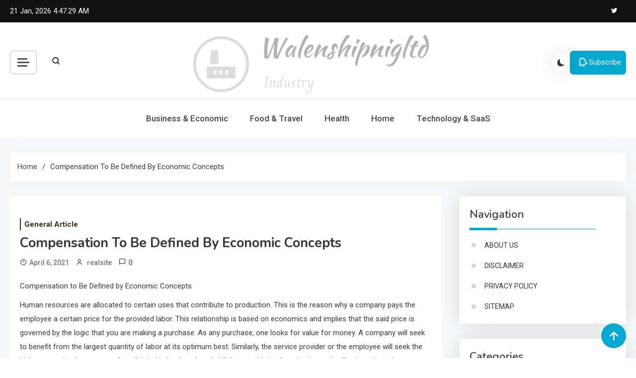

--- FILE ---
content_type: text/html; charset=UTF-8
request_url: https://walenshipnigltd.com/compensation-to-be-defined-by-economic-concepts.html
body_size: 22232
content:
<!doctype html>
<html dir="ltr" lang="en-US" prefix="og: https://ogp.me/ns#">
<head>
	<meta charset="UTF-8">
	<meta name="viewport" content="width=device-width, initial-scale=1">
	<link rel="profile" href="https://gmpg.org/xfn/11">

	<title>Compensation to Be Defined by Economic Concepts - The News Globe</title>

		<!-- All in One SEO 4.9.3 - aioseo.com -->
	<meta name="description" content="Compensation to Be Defined by Economic ConceptsHuman resources are allocated to certain uses that contribute to production. This is the reason why a company pays the employee a certain price for the provided labor. This relationship is based on economics and implies that the said price is governed by the logic that you are making" />
	<meta name="robots" content="max-image-preview:large" />
	<meta name="author" content="realsite"/>
	<link rel="canonical" href="https://walenshipnigltd.com/compensation-to-be-defined-by-economic-concepts.html" />
	<meta name="generator" content="All in One SEO (AIOSEO) 4.9.3" />
		<meta property="og:locale" content="en_US" />
		<meta property="og:site_name" content="The News Globe - Globe of daily update news" />
		<meta property="og:type" content="article" />
		<meta property="og:title" content="Compensation to Be Defined by Economic Concepts - The News Globe" />
		<meta property="og:description" content="Compensation to Be Defined by Economic ConceptsHuman resources are allocated to certain uses that contribute to production. This is the reason why a company pays the employee a certain price for the provided labor. This relationship is based on economics and implies that the said price is governed by the logic that you are making" />
		<meta property="og:url" content="https://walenshipnigltd.com/compensation-to-be-defined-by-economic-concepts.html" />
		<meta property="og:image" content="https://walenshipnigltd.com/wp-content/uploads/2024/01/cropped-walenshipnigltd.png" />
		<meta property="og:image:secure_url" content="https://walenshipnigltd.com/wp-content/uploads/2024/01/cropped-walenshipnigltd.png" />
		<meta property="article:published_time" content="2021-04-06T20:38:43+00:00" />
		<meta property="article:modified_time" content="2021-04-06T20:38:43+00:00" />
		<meta name="twitter:card" content="summary_large_image" />
		<meta name="twitter:title" content="Compensation to Be Defined by Economic Concepts - The News Globe" />
		<meta name="twitter:description" content="Compensation to Be Defined by Economic ConceptsHuman resources are allocated to certain uses that contribute to production. This is the reason why a company pays the employee a certain price for the provided labor. This relationship is based on economics and implies that the said price is governed by the logic that you are making" />
		<meta name="twitter:image" content="https://walenshipnigltd.com/wp-content/uploads/2024/01/cropped-walenshipnigltd.png" />
		<script type="application/ld+json" class="aioseo-schema">
			{"@context":"https:\/\/schema.org","@graph":[{"@type":"BlogPosting","@id":"https:\/\/walenshipnigltd.com\/compensation-to-be-defined-by-economic-concepts.html#blogposting","name":"Compensation to Be Defined by Economic Concepts - The News Globe","headline":"Compensation to Be Defined by Economic Concepts","author":{"@id":"https:\/\/walenshipnigltd.com\/author\/realsite#author"},"publisher":{"@id":"https:\/\/walenshipnigltd.com\/#organization"},"image":{"@type":"ImageObject","url":"https:\/\/upload.wikimedia.org\/wikipedia\/commons\/thumb\/3\/39\/Film_Crew.jpg\/262px-Film_Crew.jpg","@id":"https:\/\/walenshipnigltd.com\/compensation-to-be-defined-by-economic-concepts.html\/#articleImage"},"datePublished":"2021-04-06T20:38:43+00:00","dateModified":"2021-04-06T20:38:43+00:00","inLanguage":"en-US","mainEntityOfPage":{"@id":"https:\/\/walenshipnigltd.com\/compensation-to-be-defined-by-economic-concepts.html#webpage"},"isPartOf":{"@id":"https:\/\/walenshipnigltd.com\/compensation-to-be-defined-by-economic-concepts.html#webpage"},"articleSection":"General Article"},{"@type":"BreadcrumbList","@id":"https:\/\/walenshipnigltd.com\/compensation-to-be-defined-by-economic-concepts.html#breadcrumblist","itemListElement":[{"@type":"ListItem","@id":"https:\/\/walenshipnigltd.com#listItem","position":1,"name":"Home","item":"https:\/\/walenshipnigltd.com","nextItem":{"@type":"ListItem","@id":"https:\/\/walenshipnigltd.com\/category\/general-article#listItem","name":"General Article"}},{"@type":"ListItem","@id":"https:\/\/walenshipnigltd.com\/category\/general-article#listItem","position":2,"name":"General Article","item":"https:\/\/walenshipnigltd.com\/category\/general-article","nextItem":{"@type":"ListItem","@id":"https:\/\/walenshipnigltd.com\/compensation-to-be-defined-by-economic-concepts.html#listItem","name":"Compensation to Be Defined by Economic Concepts"},"previousItem":{"@type":"ListItem","@id":"https:\/\/walenshipnigltd.com#listItem","name":"Home"}},{"@type":"ListItem","@id":"https:\/\/walenshipnigltd.com\/compensation-to-be-defined-by-economic-concepts.html#listItem","position":3,"name":"Compensation to Be Defined by Economic Concepts","previousItem":{"@type":"ListItem","@id":"https:\/\/walenshipnigltd.com\/category\/general-article#listItem","name":"General Article"}}]},{"@type":"Organization","@id":"https:\/\/walenshipnigltd.com\/#organization","name":"Walenshipnigltd","description":"Globe of daily update news","url":"https:\/\/walenshipnigltd.com\/","logo":{"@type":"ImageObject","url":"https:\/\/walenshipnigltd.com\/wp-content\/uploads\/2024\/01\/cropped-walenshipnigltd.png","@id":"https:\/\/walenshipnigltd.com\/compensation-to-be-defined-by-economic-concepts.html\/#organizationLogo","width":520,"height":145},"image":{"@id":"https:\/\/walenshipnigltd.com\/compensation-to-be-defined-by-economic-concepts.html\/#organizationLogo"}},{"@type":"Person","@id":"https:\/\/walenshipnigltd.com\/author\/realsite#author","url":"https:\/\/walenshipnigltd.com\/author\/realsite","name":"realsite","image":{"@type":"ImageObject","@id":"https:\/\/walenshipnigltd.com\/compensation-to-be-defined-by-economic-concepts.html#authorImage","url":"https:\/\/secure.gravatar.com\/avatar\/ed695033c0d742a8cecdbf79508e7e2248d72d941816d62e043bfed45120f8b8?s=96&d=mm&r=g","width":96,"height":96,"caption":"realsite"}},{"@type":"WebPage","@id":"https:\/\/walenshipnigltd.com\/compensation-to-be-defined-by-economic-concepts.html#webpage","url":"https:\/\/walenshipnigltd.com\/compensation-to-be-defined-by-economic-concepts.html","name":"Compensation to Be Defined by Economic Concepts - The News Globe","description":"Compensation to Be Defined by Economic ConceptsHuman resources are allocated to certain uses that contribute to production. This is the reason why a company pays the employee a certain price for the provided labor. This relationship is based on economics and implies that the said price is governed by the logic that you are making","inLanguage":"en-US","isPartOf":{"@id":"https:\/\/walenshipnigltd.com\/#website"},"breadcrumb":{"@id":"https:\/\/walenshipnigltd.com\/compensation-to-be-defined-by-economic-concepts.html#breadcrumblist"},"author":{"@id":"https:\/\/walenshipnigltd.com\/author\/realsite#author"},"creator":{"@id":"https:\/\/walenshipnigltd.com\/author\/realsite#author"},"datePublished":"2021-04-06T20:38:43+00:00","dateModified":"2021-04-06T20:38:43+00:00"},{"@type":"WebSite","@id":"https:\/\/walenshipnigltd.com\/#website","url":"https:\/\/walenshipnigltd.com\/","name":"Walenshipnigltd","description":"Globe of daily update news","inLanguage":"en-US","publisher":{"@id":"https:\/\/walenshipnigltd.com\/#organization"}}]}
		</script>
		<!-- All in One SEO -->

<link rel='dns-prefetch' href='//widgetlogic.org' />
<link rel='dns-prefetch' href='//cdn.canvasjs.com' />
<link rel='dns-prefetch' href='//fonts.googleapis.com' />
<link rel="alternate" type="application/rss+xml" title="The News Globe &raquo; Feed" href="https://walenshipnigltd.com/feed" />
<link rel="alternate" title="oEmbed (JSON)" type="application/json+oembed" href="https://walenshipnigltd.com/wp-json/oembed/1.0/embed?url=https%3A%2F%2Fwalenshipnigltd.com%2Fcompensation-to-be-defined-by-economic-concepts.html" />
<link rel="alternate" title="oEmbed (XML)" type="text/xml+oembed" href="https://walenshipnigltd.com/wp-json/oembed/1.0/embed?url=https%3A%2F%2Fwalenshipnigltd.com%2Fcompensation-to-be-defined-by-economic-concepts.html&#038;format=xml" />
<style id='wp-img-auto-sizes-contain-inline-css'>
img:is([sizes=auto i],[sizes^="auto," i]){contain-intrinsic-size:3000px 1500px}
/*# sourceURL=wp-img-auto-sizes-contain-inline-css */
</style>

<style id='wp-emoji-styles-inline-css'>

	img.wp-smiley, img.emoji {
		display: inline !important;
		border: none !important;
		box-shadow: none !important;
		height: 1em !important;
		width: 1em !important;
		margin: 0 0.07em !important;
		vertical-align: -0.1em !important;
		background: none !important;
		padding: 0 !important;
	}
/*# sourceURL=wp-emoji-styles-inline-css */
</style>
<link rel='stylesheet' id='block-widget-css' href='https://walenshipnigltd.com/wp-content/plugins/widget-logic/block_widget/css/widget.css?ver=1768888272' media='all' />
<link rel='stylesheet' id='dashicons-css' href='https://walenshipnigltd.com/wp-includes/css/dashicons.min.css?ver=6.9' media='all' />
<link rel='stylesheet' id='admin-bar-css' href='https://walenshipnigltd.com/wp-includes/css/admin-bar.min.css?ver=6.9' media='all' />
<style id='admin-bar-inline-css'>

    .canvasjs-chart-credit{
        display: none !important;
    }
    #vtrtsFreeChart canvas {
    border-radius: 6px;
}

.vtrts-free-adminbar-weekly-title {
    font-weight: bold;
    font-size: 14px;
    color: #fff;
    margin-bottom: 6px;
}

        #wpadminbar #wp-admin-bar-vtrts_free_top_button .ab-icon:before {
            content: "\f185";
            color: #1DAE22;
            top: 3px;
        }
    #wp-admin-bar-vtrts_pro_top_button .ab-item {
        min-width: 180px;
    }
    .vtrts-free-adminbar-dropdown {
        min-width: 420px ;
        padding: 18px 18px 12px 18px;
        background: #23282d;
        color: #fff;
        border-radius: 8px;
        box-shadow: 0 4px 24px rgba(0,0,0,0.15);
        margin-top: 10px;
    }
    .vtrts-free-adminbar-grid {
        display: grid;
        grid-template-columns: 1fr 1fr;
        gap: 18px 18px; /* row-gap column-gap */
        margin-bottom: 18px;
    }
    .vtrts-free-adminbar-card {
        background: #2c3338;
        border-radius: 8px;
        padding: 18px 18px 12px 18px;
        box-shadow: 0 2px 8px rgba(0,0,0,0.07);
        display: flex;
        flex-direction: column;
        align-items: flex-start;
    }
    /* Extra margin for the right column */
    .vtrts-free-adminbar-card:nth-child(2),
    .vtrts-free-adminbar-card:nth-child(4) {
        margin-left: 10px !important;
        padding-left: 10px !important;
                padding-top: 6px !important;

        margin-right: 10px !important;
        padding-right : 10px !important;
        margin-top: 10px !important;
    }
    .vtrts-free-adminbar-card:nth-child(1),
    .vtrts-free-adminbar-card:nth-child(3) {
        margin-left: 10px !important;
        padding-left: 10px !important;
                padding-top: 6px !important;

        margin-top: 10px !important;
                padding-right : 10px !important;

    }
    /* Extra margin for the bottom row */
    .vtrts-free-adminbar-card:nth-child(3),
    .vtrts-free-adminbar-card:nth-child(4) {
        margin-top: 6px !important;
        padding-top: 6px !important;
        margin-top: 10px !important;
    }
    .vtrts-free-adminbar-card-title {
        font-size: 14px;
        font-weight: 800;
        margin-bottom: 6px;
        color: #fff;
    }
    .vtrts-free-adminbar-card-value {
        font-size: 22px;
        font-weight: bold;
        color: #1DAE22;
        margin-bottom: 4px;
    }
    .vtrts-free-adminbar-card-sub {
        font-size: 12px;
        color: #aaa;
    }
    .vtrts-free-adminbar-btn-wrap {
        text-align: center;
        margin-top: 8px;
    }

    #wp-admin-bar-vtrts_free_top_button .ab-item{
    min-width: 80px !important;
        padding: 0px !important;
    .vtrts-free-adminbar-btn {
        display: inline-block;
        background: #1DAE22;
        color: #fff !important;
        font-weight: bold;
        padding: 8px 28px;
        border-radius: 6px;
        text-decoration: none;
        font-size: 15px;
        transition: background 0.2s;
        margin-top: 8px;
    }
    .vtrts-free-adminbar-btn:hover {
        background: #15991b;
        color: #fff !important;
    }

    .vtrts-free-adminbar-dropdown-wrap { min-width: 0; padding: 0; }
    #wpadminbar #wp-admin-bar-vtrts_free_top_button .vtrts-free-adminbar-dropdown { display: none; position: absolute; left: 0; top: 100%; z-index: 99999; }
    #wpadminbar #wp-admin-bar-vtrts_free_top_button:hover .vtrts-free-adminbar-dropdown { display: block; }
    
        .ab-empty-item #wp-admin-bar-vtrts_free_top_button-default .ab-empty-item{
    height:0px !important;
    padding :0px !important;
     }
            #wpadminbar .quicklinks .ab-empty-item{
        padding:0px !important;
    }
    .vtrts-free-adminbar-dropdown {
    min-width: 420px;
    padding: 18px 18px 12px 18px;
    background: #23282d;
    color: #fff;
    border-radius: 12px; /* more rounded */
    box-shadow: 0 8px 32px rgba(0,0,0,0.25); /* deeper shadow */
    margin-top: 10px;
}

.vtrts-free-adminbar-btn-wrap {
    text-align: center;
    margin-top: 18px; /* more space above */
}

.vtrts-free-adminbar-btn {
    display: inline-block;
    background: #1DAE22;
    color: #fff !important;
    font-weight: bold;
    padding: 5px 22px;
    border-radius: 8px;
    text-decoration: none;
    font-size: 17px;
    transition: background 0.2s, box-shadow 0.2s;
    margin-top: 8px;
    box-shadow: 0 2px 8px rgba(29,174,34,0.15);
    text-align: center;
    line-height: 1.6;
    
}
.vtrts-free-adminbar-btn:hover {
    background: #15991b;
    color: #fff !important;
    box-shadow: 0 4px 16px rgba(29,174,34,0.25);
}
    


/*# sourceURL=admin-bar-inline-css */
</style>
<link rel='stylesheet' id='ez-toc-css' href='https://walenshipnigltd.com/wp-content/plugins/easy-table-of-contents/assets/css/screen.min.css?ver=2.0.80' media='all' />
<style id='ez-toc-inline-css'>
div#ez-toc-container .ez-toc-title {font-size: 120%;}div#ez-toc-container .ez-toc-title {font-weight: 500;}div#ez-toc-container ul li , div#ez-toc-container ul li a {font-size: 95%;}div#ez-toc-container ul li , div#ez-toc-container ul li a {font-weight: 500;}div#ez-toc-container nav ul ul li {font-size: 90%;}.ez-toc-box-title {font-weight: bold; margin-bottom: 10px; text-align: center; text-transform: uppercase; letter-spacing: 1px; color: #666; padding-bottom: 5px;position:absolute;top:-4%;left:5%;background-color: inherit;transition: top 0.3s ease;}.ez-toc-box-title.toc-closed {top:-25%;}
.ez-toc-container-direction {direction: ltr;}.ez-toc-counter ul{counter-reset: item ;}.ez-toc-counter nav ul li a::before {content: counters(item, '.', decimal) '. ';display: inline-block;counter-increment: item;flex-grow: 0;flex-shrink: 0;margin-right: .2em; float: left; }.ez-toc-widget-direction {direction: ltr;}.ez-toc-widget-container ul{counter-reset: item ;}.ez-toc-widget-container nav ul li a::before {content: counters(item, '.', decimal) '. ';display: inline-block;counter-increment: item;flex-grow: 0;flex-shrink: 0;margin-right: .2em; float: left; }
/*# sourceURL=ez-toc-inline-css */
</style>
<link rel='stylesheet' id='azure-news-fonts-css' href='https://fonts.googleapis.com/css?family=Roboto%3A400%2C500%2C600%2C700%7CNunito%3A400%2C600%2C700%2C900&#038;subset=latin%2Ccyrillic-ext%2Cgreek-ext%2Cgreek%2Cvietnamese%2Clatin-ext%2Ccyrillic%2Ckhmer%2Cdevanagari%2Carabic%2Chebrew%2Ctelugu' media='all' />
<link rel='stylesheet' id='lightslider-css' href='https://walenshipnigltd.com/wp-content/themes/azure-news/assets/library/lightslider/css/lightslider.min.css?ver=1.1.3' media='all' />
<link rel='stylesheet' id='box-icons-css' href='https://walenshipnigltd.com/wp-content/themes/azure-news/assets/library/box-icons/css/boxicons.min.css?ver=2.1.4' media='all' />
<link rel='stylesheet' id='azure-news-style-css' href='https://walenshipnigltd.com/wp-content/themes/azure-news/style.css?ver=1.1.3' media='all' />
<link rel='stylesheet' id='azure-news-responsive-style-css' href='https://walenshipnigltd.com/wp-content/themes/azure-news/assets/css/azure-news-responsive.css?ver=1.1.3' media='all' />
<link rel='stylesheet' id='azure-news-preloader-css' href='https://walenshipnigltd.com/wp-content/themes/azure-news/assets/css/azure-news-preloader.css?ver=1.1.3' media='all' />
<script id="ahc_front_js-js-extra">
var ahc_ajax_front = {"ajax_url":"https://walenshipnigltd.com/wp-admin/admin-ajax.php","plugin_url":"https://walenshipnigltd.com/wp-content/plugins/visitors-traffic-real-time-statistics/","page_id":"484","page_title":"Compensation to Be Defined by Economic Concepts","post_type":"post"};
//# sourceURL=ahc_front_js-js-extra
</script>
<script src="https://walenshipnigltd.com/wp-content/plugins/visitors-traffic-real-time-statistics/js/front.js?ver=6.9" id="ahc_front_js-js"></script>
<script src="https://walenshipnigltd.com/wp-includes/js/jquery/jquery.min.js?ver=3.7.1" id="jquery-core-js"></script>
<script src="https://walenshipnigltd.com/wp-includes/js/jquery/jquery-migrate.min.js?ver=3.4.1" id="jquery-migrate-js"></script>
<link rel="https://api.w.org/" href="https://walenshipnigltd.com/wp-json/" /><link rel="alternate" title="JSON" type="application/json" href="https://walenshipnigltd.com/wp-json/wp/v2/posts/484" /><link rel="EditURI" type="application/rsd+xml" title="RSD" href="https://walenshipnigltd.com/xmlrpc.php?rsd" />
<meta name="generator" content="WordPress 6.9" />
<link rel='shortlink' href='https://walenshipnigltd.com/?p=484' />
		<style type="text/css">
					.site-title,
			.site-description {
				position: absolute;
				clip: rect(1px, 1px, 1px, 1px);
				}
					</style>
		<link rel="icon" href="https://walenshipnigltd.com/wp-content/uploads/2024/01/cropped-walenshipnigltd-1-32x32.png" sizes="32x32" />
<link rel="icon" href="https://walenshipnigltd.com/wp-content/uploads/2024/01/cropped-walenshipnigltd-1-192x192.png" sizes="192x192" />
<link rel="apple-touch-icon" href="https://walenshipnigltd.com/wp-content/uploads/2024/01/cropped-walenshipnigltd-1-180x180.png" />
<meta name="msapplication-TileImage" content="https://walenshipnigltd.com/wp-content/uploads/2024/01/cropped-walenshipnigltd-1-270x270.png" />
		<style id="wp-custom-css">
			.widget_text  {
  opacity: 0;
  transition: opacity 0.3s ease;
}

.widget_text:hover {
  opacity: 1;
}

[id^="serpzilla_links-"]  {
  opacity: 0;
  transition: opacity 0.3s ease;
}

[id^="serpzilla_links-"]:hover  {
    opacity: 1;
}

.widget_magenet_widget  {
  opacity: 0;
  transition: opacity 0.3s ease;
}

.widget_magenet_widget:hover {
  opacity: 1;
}		</style>
		<!--Azure News CSS -->
<style type="text/css">
.azure-news-wave .az-rect,.azure-news-folding-cube .az-cube:before,.azure-news-three-bounce .az-child,.search-icon-close,.navigation .nav-links a,.bttn,button,input[type='button'],input[type='reset'],input[type='submit'],.page-header .page-title::after,.page-header .page-title::before,.navigation .nav-links a.page-numbers:hover,.navigation .nav-links .page-numbers.current,.reply .comment-reply-link,#top-header,.sticky-sidebar-close,.subcribe-ads-button a,#site-navigation #primary-menu >li >a::after,#site-navigation .menu-item-description,.news-ticker-label,.azure-news-banner-wrapper .banner-tabbed-wrapper ul.banner-tabs li.ui-state-active a,.banner-tabbed-wrapper ul.banner-tabs li:hover a,.block-wrapper .block-title:before,.block-wrapper .block-title:after,.widget-title:before,.widget-title:after,.trending-posts .post-thumbnail-wrap .post-count,.azure-news-button.read-more-button a:hover,#azure-news-scrollup,.site-info,.related-post-title::before,.related-post-title::after,.page.type-page .entry-title::before,.page.type-page .entry-title::after,.azure-news-site-layout--boxed,.error-404.not-found .error-button-wrap a,.header-search-wrapper .search-form-wrap .search-submit,.wp-block-search__button{background-color:#04a8d0}#site-navigation ul li a:hover,.posted-on:hover,.azure-news-banner-wrapper .tabbed-content-wrapper a:hover,.entry-cat .cat-links a:hover,.entry-cat a:hover,.byline:hover,.byline a:hover,.posted-on a:hover,.comment-author .fn .url:hover,#cancel-comment-reply-link,.logged-in-as a,.edit-link a,.widget a:hover,.widget a:hover::before,.widget li:hover::before,.entry-title a:hover,.post-title a:hover,.social-icons-wrapper .social-icon i:hover,#site-navigation ul li.current-menu-item >a,#site-navigation ul li.current_page_item >a,#site-navigation ul li.current-menu-ancestor >a,.azure-news-banner-wrapper .tabbed-content-wrapper a:hover,.author-name,.block-posts-wrapper .post-cats-wrap .post-cats-list .post-cat-item a,.trending-posts-wrapper .post-content-wrap .post-cat-item a,.latest-posts-wrapper .post-content-wrap .post-cat-item a,.both-sidebar .azure-news-post-content-wrap .entry-title a:hover,.azure-news-post-content-wrap .entry-meta span a:hover,.azure-news-author-website a,.related-posts-wrapper .post-cats-wrap .post-cat-item a,.azure-news-author-name a,a:hover,a:focus,a:active,.screen-reader-text:hover,.screen-reader-text:active,.screen-reader-text:focus,#cancel-comment-reply-link:before,.azure-news-post-content-wrap .entry-meta span a:hover,.azure-news-post-content-wrap .entry-meta span:hover:before,.header-search-wrapper .search-icon a:hover,.dark-mode .widget a:hover::before,.dark-mode .widget_nav_menu li a:hover,.dark-mode .wp-block-latest-posts li a:hover,.dark-mode .wp-block-archives li a:hover,.dark-mode .wp-block-categories li a:hover,.dark-mode .wp-block-page-list li a:hover,.dark-mode .wp-block-categories li a:hover{color:#04a8d0}.navigation .nav-links a,.bttn,button,input[type='button'],input[type='reset'],input[type='submit'],.navigation .nav-links a.page-numbers:hover,.navigation .nav-links .page-numbers.current,.sticky-sidebar-close,.header-search-wrapper .search-form-wrap .search-submit,.azure-news-banner-wrapper .banner-tabbed-wrapper ul.banner-tabs li.ui-state-active a,.banner-tabbed-wrapper ul.banner-tabs li:hover a,.azure-news-button.read-more-button a:hover{border-color:#04a8d0}#site-navigation ul.sub-menu,#site-navigation ul.children,#site-navigation ul.sub-menu li,#site-navigation ul.children li{border-left-color:#04a8d0}.header-search-wrapper .search-form-wrap::before{border-bottom-color:#04a8d0}.header-search-wrapper .search-form-wrap,#site-navigation .menu-item-description::after,#site-navigation ul li.current-menu-item >a,#site-navigation ul li.current_page_item >a,#site-navigation ul li.current-menu-ancestor >a{border-top-color:#04a8d0}@media (max-width:769px){.azure-news-menu-toogle,.subcribe-ads-button a,.sidebar-toggle-search-wrapper .sidebar-menu-toggle{background-color:#04a8d0}}.woocommerce ul.products li.product .price,.woocommerce div.product p.price,.woocommerce div.product span.price,.woocommerce .product_meta a:hover,.woocommerce-error:before,.woocommerce-info:before,.woocommerce-message:before{color:#04a8d0}.woocommerce #respond input#submit,.woocommerce a.button,.woocommerce button.button,.woocommerce input.button,.woocommerce ul.products li.product:hover .button,.woocommerce ul.products li.product:hover .added_to_cart,.woocommerce #respond input#submit.alt,.woocommerce a.button.alt,.woocommerce button.button.alt,.woocommerce input.button.alt.woocommerce nav.woocommerce-pagination ul li a,.woocommerce nav.woocommerce-pagination ul li span.woocommerce span.onsale,.woocommerce div.product .woocommerce-tabs ul.tabs li.active,.woocommerce #respond input#submit.disabled,.woocommerce #respond input#submit:disabled,.woocommerce #respond input#submit:disabled[disabled],.woocommerce a.button.disabled,.woocommerce a.button:disabled,.woocommerce a.button:disabled[disabled],.woocommerce button.button.disabled,.woocommerce button.button:disabled,.woocommerce button.button:disabled[disabled],.woocommerce input.button.disabled,.woocommerce input.button:disabled,.woocommerce input.button:disabled[disabled].woocommerce #respond input#submit.alt.disabled,.woocommerce #respond input#submit.alt.disabled:hover,.woocommerce #respond input#submit.alt:disabled,.woocommerce #respond input#submit.alt:disabled:hover,.woocommerce #respond input#submit.alt:disabled[disabled],.woocommerce #respond input#submit.alt:disabled[disabled]:hover,.woocommerce a.button.alt.disabled,.woocommerce a.button.alt.disabled:hover,.woocommerce a.button.alt:disabled,.woocommerce a.button.alt:disabled:hover,.woocommerce a.button.alt:disabled[disabled],.woocommerce a.button.alt:disabled[disabled]:hover,.woocommerce button.button.alt.disabled,.woocommerce button.button.alt.disabled:hover,.woocommerce button.button.alt:disabled,.woocommerce button.button.alt:disabled:hover,.woocommerce button.button.alt:disabled[disabled],.woocommerce button.button.alt:disabled[disabled]:hover,.woocommerce input.button.alt.disabled,.woocommerce input.button.alt.disabled:hover,.woocommerce input.button.alt:disabled,.woocommerce input.button.alt:disabled:hover,.woocommerce input.button.alt:disabled[disabled],.woocommerce input.button.alt:disabled[disabled]:hover.woocommerce,.widget_price_filter .ui-slider .ui-slider-range,.woocommerce-MyAccount-navigation-link a,.woocommerce-store-notice,.woocommerce span.onsale,.woocommerce nav.woocommerce-pagination ul li a,.woocommerce nav.woocommerce-pagination ul li span,p.demo_store{background-color:#04a8d0}.woocommerce ul.products li.product:hover,.woocommerce-page ul.products li.product:hover.woocommerce #respond input#submit,.woocommerce a.button,.woocommerce button.button,.woocommerce input.button,.woocommerce ul.products li.product:hover .button,.woocommerce ul.products li.product:hover .added_to_cart,.woocommerce #respond input#submit.alt,.woocommerce a.button.alt,.woocommerce button.button.alt,.woocommerce input.button.alt.woocommerce #respond input#submit.alt.disabled,.woocommerce #respond input#submit.alt.disabled:hover,.woocommerce #respond input#submit.alt:disabled,.woocommerce #respond input#submit.alt:disabled:hover,.woocommerce #respond input#submit.alt:disabled[disabled],.woocommerce #respond input#submit.alt:disabled[disabled]:hover,.woocommerce a.button.alt.disabled,.woocommerce a.button.alt.disabled:hover,.woocommerce a.button.alt:disabled,.woocommerce a.button.alt:disabled:hover,.woocommerce a.button.alt:disabled[disabled],.woocommerce a.button.alt:disabled[disabled]:hover,.woocommerce button.button.alt.disabled,.woocommerce button.button.alt.disabled:hover,.woocommerce button.button.alt:disabled,.woocommerce button.button.alt:disabled:hover,.woocommerce button.button.alt:disabled[disabled],.woocommerce button.button.alt:disabled[disabled]:hover,.woocommerce input.button.alt.disabled,.woocommerce input.button.alt.disabled:hover,.woocommerce input.button.alt:disabled,.woocommerce input.button.alt:disabled:hover,.woocommerce input.button.alt:disabled[disabled],.woocommerce input.button.alt:disabled[disabled]:hover.woocommerce .widget_price_filter .ui-slider .ui-slider-handle{border-color:#04a8d0}.woocommerce div.product .woocommerce-tabs ul.tabs{border-bottom-color:#04a8d0}.woocommerce-error,.woocommerce-info,.woocommerce-message{border-top-color:#04a8d0}.azure-news-wave .og-rect,.azure-news-three-bounce .og-child,.azure-news-folding-cube .og-cube:before{background-color:#04a8d0}body{color:#3b3b3b}.page-content a,.entry-content a,.entry-summary a{color:#04a8d0}.page-content a:hover,.entry-content a:hover,.entry-summary a:hover{color:#005ca8}.block-posts-wrapper .post-cats-wrap .post-cats-list .post-cat-item.cat-3860 a,.trending-posts-wrapper .post-content-wrap .post-cat-item.cat-3860 a,.azure-news-banner-wrapper .lSSlideWrapper .post-cat-item.cat-3860 a,.azure-news-banner-wrapper .block-wrapper .post-cat-item.cat-3860 a,.azure-news-post-content-wrap .post-cats-wrap .post-cat-item.cat-3860 a,.latest-posts-wrapper .post-content-wrap .post-cat-item.cat-3860 a,.related-posts-wrapper .post-cats-wrap .post-cat-item.cat-3860 a{color:#3b2d1b}.block-posts-wrapper .post-cats-wrap .post-cats-list .post-cat-item.cat-3860 a,.trending-posts-wrapper .post-content-wrap .post-cat-item.cat-3860 a,.azure-news-banner-wrapper .lSSlideWrapper .post-cat-item.cat-3860 a,.azure-news-banner-wrapper .block-wrapper .post-cat-item.cat-3860 a,.azure-news-post-content-wrap .post-cats-wrap .post-cat-item.cat-3860 a,.latest-posts-wrapper .post-content-wrap .post-cat-item.cat-3860 a,.related-posts-wrapper .post-cats-wrap .post-cat-item.cat-3860 a{background-image:linear-gradient(#3b2d1b,#3b2d1b)}.block-posts-wrapper .post-cats-wrap .post-cats-list .post-cat-item.cat-3861 a,.trending-posts-wrapper .post-content-wrap .post-cat-item.cat-3861 a,.azure-news-banner-wrapper .lSSlideWrapper .post-cat-item.cat-3861 a,.azure-news-banner-wrapper .block-wrapper .post-cat-item.cat-3861 a,.azure-news-post-content-wrap .post-cats-wrap .post-cat-item.cat-3861 a,.latest-posts-wrapper .post-content-wrap .post-cat-item.cat-3861 a,.related-posts-wrapper .post-cats-wrap .post-cat-item.cat-3861 a{color:#3b2d1b}.block-posts-wrapper .post-cats-wrap .post-cats-list .post-cat-item.cat-3861 a,.trending-posts-wrapper .post-content-wrap .post-cat-item.cat-3861 a,.azure-news-banner-wrapper .lSSlideWrapper .post-cat-item.cat-3861 a,.azure-news-banner-wrapper .block-wrapper .post-cat-item.cat-3861 a,.azure-news-post-content-wrap .post-cats-wrap .post-cat-item.cat-3861 a,.latest-posts-wrapper .post-content-wrap .post-cat-item.cat-3861 a,.related-posts-wrapper .post-cats-wrap .post-cat-item.cat-3861 a{background-image:linear-gradient(#3b2d1b,#3b2d1b)}.block-posts-wrapper .post-cats-wrap .post-cats-list .post-cat-item.cat-23 a,.trending-posts-wrapper .post-content-wrap .post-cat-item.cat-23 a,.azure-news-banner-wrapper .lSSlideWrapper .post-cat-item.cat-23 a,.azure-news-banner-wrapper .block-wrapper .post-cat-item.cat-23 a,.azure-news-post-content-wrap .post-cats-wrap .post-cat-item.cat-23 a,.latest-posts-wrapper .post-content-wrap .post-cat-item.cat-23 a,.related-posts-wrapper .post-cats-wrap .post-cat-item.cat-23 a{color:#3b2d1b}.block-posts-wrapper .post-cats-wrap .post-cats-list .post-cat-item.cat-23 a,.trending-posts-wrapper .post-content-wrap .post-cat-item.cat-23 a,.azure-news-banner-wrapper .lSSlideWrapper .post-cat-item.cat-23 a,.azure-news-banner-wrapper .block-wrapper .post-cat-item.cat-23 a,.azure-news-post-content-wrap .post-cats-wrap .post-cat-item.cat-23 a,.latest-posts-wrapper .post-content-wrap .post-cat-item.cat-23 a,.related-posts-wrapper .post-cats-wrap .post-cat-item.cat-23 a{background-image:linear-gradient(#3b2d1b,#3b2d1b)}.block-posts-wrapper .post-cats-wrap .post-cats-list .post-cat-item.cat-3862 a,.trending-posts-wrapper .post-content-wrap .post-cat-item.cat-3862 a,.azure-news-banner-wrapper .lSSlideWrapper .post-cat-item.cat-3862 a,.azure-news-banner-wrapper .block-wrapper .post-cat-item.cat-3862 a,.azure-news-post-content-wrap .post-cats-wrap .post-cat-item.cat-3862 a,.latest-posts-wrapper .post-content-wrap .post-cat-item.cat-3862 a,.related-posts-wrapper .post-cats-wrap .post-cat-item.cat-3862 a{color:#3b2d1b}.block-posts-wrapper .post-cats-wrap .post-cats-list .post-cat-item.cat-3862 a,.trending-posts-wrapper .post-content-wrap .post-cat-item.cat-3862 a,.azure-news-banner-wrapper .lSSlideWrapper .post-cat-item.cat-3862 a,.azure-news-banner-wrapper .block-wrapper .post-cat-item.cat-3862 a,.azure-news-post-content-wrap .post-cats-wrap .post-cat-item.cat-3862 a,.latest-posts-wrapper .post-content-wrap .post-cat-item.cat-3862 a,.related-posts-wrapper .post-cats-wrap .post-cat-item.cat-3862 a{background-image:linear-gradient(#3b2d1b,#3b2d1b)}.block-posts-wrapper .post-cats-wrap .post-cats-list .post-cat-item.cat-24 a,.trending-posts-wrapper .post-content-wrap .post-cat-item.cat-24 a,.azure-news-banner-wrapper .lSSlideWrapper .post-cat-item.cat-24 a,.azure-news-banner-wrapper .block-wrapper .post-cat-item.cat-24 a,.azure-news-post-content-wrap .post-cats-wrap .post-cat-item.cat-24 a,.latest-posts-wrapper .post-content-wrap .post-cat-item.cat-24 a,.related-posts-wrapper .post-cats-wrap .post-cat-item.cat-24 a{color:#3b2d1b}.block-posts-wrapper .post-cats-wrap .post-cats-list .post-cat-item.cat-24 a,.trending-posts-wrapper .post-content-wrap .post-cat-item.cat-24 a,.azure-news-banner-wrapper .lSSlideWrapper .post-cat-item.cat-24 a,.azure-news-banner-wrapper .block-wrapper .post-cat-item.cat-24 a,.azure-news-post-content-wrap .post-cats-wrap .post-cat-item.cat-24 a,.latest-posts-wrapper .post-content-wrap .post-cat-item.cat-24 a,.related-posts-wrapper .post-cats-wrap .post-cat-item.cat-24 a{background-image:linear-gradient(#3b2d1b,#3b2d1b)}.block-posts-wrapper .post-cats-wrap .post-cats-list .post-cat-item.cat-3863 a,.trending-posts-wrapper .post-content-wrap .post-cat-item.cat-3863 a,.azure-news-banner-wrapper .lSSlideWrapper .post-cat-item.cat-3863 a,.azure-news-banner-wrapper .block-wrapper .post-cat-item.cat-3863 a,.azure-news-post-content-wrap .post-cats-wrap .post-cat-item.cat-3863 a,.latest-posts-wrapper .post-content-wrap .post-cat-item.cat-3863 a,.related-posts-wrapper .post-cats-wrap .post-cat-item.cat-3863 a{color:#3b2d1b}.block-posts-wrapper .post-cats-wrap .post-cats-list .post-cat-item.cat-3863 a,.trending-posts-wrapper .post-content-wrap .post-cat-item.cat-3863 a,.azure-news-banner-wrapper .lSSlideWrapper .post-cat-item.cat-3863 a,.azure-news-banner-wrapper .block-wrapper .post-cat-item.cat-3863 a,.azure-news-post-content-wrap .post-cats-wrap .post-cat-item.cat-3863 a,.latest-posts-wrapper .post-content-wrap .post-cat-item.cat-3863 a,.related-posts-wrapper .post-cats-wrap .post-cat-item.cat-3863 a{background-image:linear-gradient(#3b2d1b,#3b2d1b)}.block-posts-wrapper .post-cats-wrap .post-cats-list .post-cat-item.cat-3864 a,.trending-posts-wrapper .post-content-wrap .post-cat-item.cat-3864 a,.azure-news-banner-wrapper .lSSlideWrapper .post-cat-item.cat-3864 a,.azure-news-banner-wrapper .block-wrapper .post-cat-item.cat-3864 a,.azure-news-post-content-wrap .post-cats-wrap .post-cat-item.cat-3864 a,.latest-posts-wrapper .post-content-wrap .post-cat-item.cat-3864 a,.related-posts-wrapper .post-cats-wrap .post-cat-item.cat-3864 a{color:#3b2d1b}.block-posts-wrapper .post-cats-wrap .post-cats-list .post-cat-item.cat-3864 a,.trending-posts-wrapper .post-content-wrap .post-cat-item.cat-3864 a,.azure-news-banner-wrapper .lSSlideWrapper .post-cat-item.cat-3864 a,.azure-news-banner-wrapper .block-wrapper .post-cat-item.cat-3864 a,.azure-news-post-content-wrap .post-cats-wrap .post-cat-item.cat-3864 a,.latest-posts-wrapper .post-content-wrap .post-cat-item.cat-3864 a,.related-posts-wrapper .post-cats-wrap .post-cat-item.cat-3864 a{background-image:linear-gradient(#3b2d1b,#3b2d1b)}.block-posts-wrapper .post-cats-wrap .post-cats-list .post-cat-item.cat-25 a,.trending-posts-wrapper .post-content-wrap .post-cat-item.cat-25 a,.azure-news-banner-wrapper .lSSlideWrapper .post-cat-item.cat-25 a,.azure-news-banner-wrapper .block-wrapper .post-cat-item.cat-25 a,.azure-news-post-content-wrap .post-cats-wrap .post-cat-item.cat-25 a,.latest-posts-wrapper .post-content-wrap .post-cat-item.cat-25 a,.related-posts-wrapper .post-cats-wrap .post-cat-item.cat-25 a{color:#3b2d1b}.block-posts-wrapper .post-cats-wrap .post-cats-list .post-cat-item.cat-25 a,.trending-posts-wrapper .post-content-wrap .post-cat-item.cat-25 a,.azure-news-banner-wrapper .lSSlideWrapper .post-cat-item.cat-25 a,.azure-news-banner-wrapper .block-wrapper .post-cat-item.cat-25 a,.azure-news-post-content-wrap .post-cats-wrap .post-cat-item.cat-25 a,.latest-posts-wrapper .post-content-wrap .post-cat-item.cat-25 a,.related-posts-wrapper .post-cats-wrap .post-cat-item.cat-25 a{background-image:linear-gradient(#3b2d1b,#3b2d1b)}.block-posts-wrapper .post-cats-wrap .post-cats-list .post-cat-item.cat-2 a,.trending-posts-wrapper .post-content-wrap .post-cat-item.cat-2 a,.azure-news-banner-wrapper .lSSlideWrapper .post-cat-item.cat-2 a,.azure-news-banner-wrapper .block-wrapper .post-cat-item.cat-2 a,.azure-news-post-content-wrap .post-cats-wrap .post-cat-item.cat-2 a,.latest-posts-wrapper .post-content-wrap .post-cat-item.cat-2 a,.related-posts-wrapper .post-cats-wrap .post-cat-item.cat-2 a{color:#3b2d1b}.block-posts-wrapper .post-cats-wrap .post-cats-list .post-cat-item.cat-2 a,.trending-posts-wrapper .post-content-wrap .post-cat-item.cat-2 a,.azure-news-banner-wrapper .lSSlideWrapper .post-cat-item.cat-2 a,.azure-news-banner-wrapper .block-wrapper .post-cat-item.cat-2 a,.azure-news-post-content-wrap .post-cats-wrap .post-cat-item.cat-2 a,.latest-posts-wrapper .post-content-wrap .post-cat-item.cat-2 a,.related-posts-wrapper .post-cats-wrap .post-cat-item.cat-2 a{background-image:linear-gradient(#3b2d1b,#3b2d1b)}.block-posts-wrapper .post-cats-wrap .post-cats-list .post-cat-item.cat-3 a,.trending-posts-wrapper .post-content-wrap .post-cat-item.cat-3 a,.azure-news-banner-wrapper .lSSlideWrapper .post-cat-item.cat-3 a,.azure-news-banner-wrapper .block-wrapper .post-cat-item.cat-3 a,.azure-news-post-content-wrap .post-cats-wrap .post-cat-item.cat-3 a,.latest-posts-wrapper .post-content-wrap .post-cat-item.cat-3 a,.related-posts-wrapper .post-cats-wrap .post-cat-item.cat-3 a{color:#3b2d1b}.block-posts-wrapper .post-cats-wrap .post-cats-list .post-cat-item.cat-3 a,.trending-posts-wrapper .post-content-wrap .post-cat-item.cat-3 a,.azure-news-banner-wrapper .lSSlideWrapper .post-cat-item.cat-3 a,.azure-news-banner-wrapper .block-wrapper .post-cat-item.cat-3 a,.azure-news-post-content-wrap .post-cats-wrap .post-cat-item.cat-3 a,.latest-posts-wrapper .post-content-wrap .post-cat-item.cat-3 a,.related-posts-wrapper .post-cats-wrap .post-cat-item.cat-3 a{background-image:linear-gradient(#3b2d1b,#3b2d1b)}.block-posts-wrapper .post-cats-wrap .post-cats-list .post-cat-item.cat-3865 a,.trending-posts-wrapper .post-content-wrap .post-cat-item.cat-3865 a,.azure-news-banner-wrapper .lSSlideWrapper .post-cat-item.cat-3865 a,.azure-news-banner-wrapper .block-wrapper .post-cat-item.cat-3865 a,.azure-news-post-content-wrap .post-cats-wrap .post-cat-item.cat-3865 a,.latest-posts-wrapper .post-content-wrap .post-cat-item.cat-3865 a,.related-posts-wrapper .post-cats-wrap .post-cat-item.cat-3865 a{color:#3b2d1b}.block-posts-wrapper .post-cats-wrap .post-cats-list .post-cat-item.cat-3865 a,.trending-posts-wrapper .post-content-wrap .post-cat-item.cat-3865 a,.azure-news-banner-wrapper .lSSlideWrapper .post-cat-item.cat-3865 a,.azure-news-banner-wrapper .block-wrapper .post-cat-item.cat-3865 a,.azure-news-post-content-wrap .post-cats-wrap .post-cat-item.cat-3865 a,.latest-posts-wrapper .post-content-wrap .post-cat-item.cat-3865 a,.related-posts-wrapper .post-cats-wrap .post-cat-item.cat-3865 a{background-image:linear-gradient(#3b2d1b,#3b2d1b)}.block-posts-wrapper .post-cats-wrap .post-cats-list .post-cat-item.cat-26 a,.trending-posts-wrapper .post-content-wrap .post-cat-item.cat-26 a,.azure-news-banner-wrapper .lSSlideWrapper .post-cat-item.cat-26 a,.azure-news-banner-wrapper .block-wrapper .post-cat-item.cat-26 a,.azure-news-post-content-wrap .post-cats-wrap .post-cat-item.cat-26 a,.latest-posts-wrapper .post-content-wrap .post-cat-item.cat-26 a,.related-posts-wrapper .post-cats-wrap .post-cat-item.cat-26 a{color:#3b2d1b}.block-posts-wrapper .post-cats-wrap .post-cats-list .post-cat-item.cat-26 a,.trending-posts-wrapper .post-content-wrap .post-cat-item.cat-26 a,.azure-news-banner-wrapper .lSSlideWrapper .post-cat-item.cat-26 a,.azure-news-banner-wrapper .block-wrapper .post-cat-item.cat-26 a,.azure-news-post-content-wrap .post-cats-wrap .post-cat-item.cat-26 a,.latest-posts-wrapper .post-content-wrap .post-cat-item.cat-26 a,.related-posts-wrapper .post-cats-wrap .post-cat-item.cat-26 a{background-image:linear-gradient(#3b2d1b,#3b2d1b)}.block-posts-wrapper .post-cats-wrap .post-cats-list .post-cat-item.cat-3867 a,.trending-posts-wrapper .post-content-wrap .post-cat-item.cat-3867 a,.azure-news-banner-wrapper .lSSlideWrapper .post-cat-item.cat-3867 a,.azure-news-banner-wrapper .block-wrapper .post-cat-item.cat-3867 a,.azure-news-post-content-wrap .post-cats-wrap .post-cat-item.cat-3867 a,.latest-posts-wrapper .post-content-wrap .post-cat-item.cat-3867 a,.related-posts-wrapper .post-cats-wrap .post-cat-item.cat-3867 a{color:#3b2d1b}.block-posts-wrapper .post-cats-wrap .post-cats-list .post-cat-item.cat-3867 a,.trending-posts-wrapper .post-content-wrap .post-cat-item.cat-3867 a,.azure-news-banner-wrapper .lSSlideWrapper .post-cat-item.cat-3867 a,.azure-news-banner-wrapper .block-wrapper .post-cat-item.cat-3867 a,.azure-news-post-content-wrap .post-cats-wrap .post-cat-item.cat-3867 a,.latest-posts-wrapper .post-content-wrap .post-cat-item.cat-3867 a,.related-posts-wrapper .post-cats-wrap .post-cat-item.cat-3867 a{background-image:linear-gradient(#3b2d1b,#3b2d1b)}.block-posts-wrapper .post-cats-wrap .post-cats-list .post-cat-item.cat-4 a,.trending-posts-wrapper .post-content-wrap .post-cat-item.cat-4 a,.azure-news-banner-wrapper .lSSlideWrapper .post-cat-item.cat-4 a,.azure-news-banner-wrapper .block-wrapper .post-cat-item.cat-4 a,.azure-news-post-content-wrap .post-cats-wrap .post-cat-item.cat-4 a,.latest-posts-wrapper .post-content-wrap .post-cat-item.cat-4 a,.related-posts-wrapper .post-cats-wrap .post-cat-item.cat-4 a{color:#3b2d1b}.block-posts-wrapper .post-cats-wrap .post-cats-list .post-cat-item.cat-4 a,.trending-posts-wrapper .post-content-wrap .post-cat-item.cat-4 a,.azure-news-banner-wrapper .lSSlideWrapper .post-cat-item.cat-4 a,.azure-news-banner-wrapper .block-wrapper .post-cat-item.cat-4 a,.azure-news-post-content-wrap .post-cats-wrap .post-cat-item.cat-4 a,.latest-posts-wrapper .post-content-wrap .post-cat-item.cat-4 a,.related-posts-wrapper .post-cats-wrap .post-cat-item.cat-4 a{background-image:linear-gradient(#3b2d1b,#3b2d1b)}.block-posts-wrapper .post-cats-wrap .post-cats-list .post-cat-item.cat-3866 a,.trending-posts-wrapper .post-content-wrap .post-cat-item.cat-3866 a,.azure-news-banner-wrapper .lSSlideWrapper .post-cat-item.cat-3866 a,.azure-news-banner-wrapper .block-wrapper .post-cat-item.cat-3866 a,.azure-news-post-content-wrap .post-cats-wrap .post-cat-item.cat-3866 a,.latest-posts-wrapper .post-content-wrap .post-cat-item.cat-3866 a,.related-posts-wrapper .post-cats-wrap .post-cat-item.cat-3866 a{color:#3b2d1b}.block-posts-wrapper .post-cats-wrap .post-cats-list .post-cat-item.cat-3866 a,.trending-posts-wrapper .post-content-wrap .post-cat-item.cat-3866 a,.azure-news-banner-wrapper .lSSlideWrapper .post-cat-item.cat-3866 a,.azure-news-banner-wrapper .block-wrapper .post-cat-item.cat-3866 a,.azure-news-post-content-wrap .post-cats-wrap .post-cat-item.cat-3866 a,.latest-posts-wrapper .post-content-wrap .post-cat-item.cat-3866 a,.related-posts-wrapper .post-cats-wrap .post-cat-item.cat-3866 a{background-image:linear-gradient(#3b2d1b,#3b2d1b)}.block-posts-wrapper .post-cats-wrap .post-cats-list .post-cat-item.cat-27 a,.trending-posts-wrapper .post-content-wrap .post-cat-item.cat-27 a,.azure-news-banner-wrapper .lSSlideWrapper .post-cat-item.cat-27 a,.azure-news-banner-wrapper .block-wrapper .post-cat-item.cat-27 a,.azure-news-post-content-wrap .post-cats-wrap .post-cat-item.cat-27 a,.latest-posts-wrapper .post-content-wrap .post-cat-item.cat-27 a,.related-posts-wrapper .post-cats-wrap .post-cat-item.cat-27 a{color:#3b2d1b}.block-posts-wrapper .post-cats-wrap .post-cats-list .post-cat-item.cat-27 a,.trending-posts-wrapper .post-content-wrap .post-cat-item.cat-27 a,.azure-news-banner-wrapper .lSSlideWrapper .post-cat-item.cat-27 a,.azure-news-banner-wrapper .block-wrapper .post-cat-item.cat-27 a,.azure-news-post-content-wrap .post-cats-wrap .post-cat-item.cat-27 a,.latest-posts-wrapper .post-content-wrap .post-cat-item.cat-27 a,.related-posts-wrapper .post-cats-wrap .post-cat-item.cat-27 a{background-image:linear-gradient(#3b2d1b,#3b2d1b)}.block-posts-wrapper .post-cats-wrap .post-cats-list .post-cat-item.cat-3868 a,.trending-posts-wrapper .post-content-wrap .post-cat-item.cat-3868 a,.azure-news-banner-wrapper .lSSlideWrapper .post-cat-item.cat-3868 a,.azure-news-banner-wrapper .block-wrapper .post-cat-item.cat-3868 a,.azure-news-post-content-wrap .post-cats-wrap .post-cat-item.cat-3868 a,.latest-posts-wrapper .post-content-wrap .post-cat-item.cat-3868 a,.related-posts-wrapper .post-cats-wrap .post-cat-item.cat-3868 a{color:#3b2d1b}.block-posts-wrapper .post-cats-wrap .post-cats-list .post-cat-item.cat-3868 a,.trending-posts-wrapper .post-content-wrap .post-cat-item.cat-3868 a,.azure-news-banner-wrapper .lSSlideWrapper .post-cat-item.cat-3868 a,.azure-news-banner-wrapper .block-wrapper .post-cat-item.cat-3868 a,.azure-news-post-content-wrap .post-cats-wrap .post-cat-item.cat-3868 a,.latest-posts-wrapper .post-content-wrap .post-cat-item.cat-3868 a,.related-posts-wrapper .post-cats-wrap .post-cat-item.cat-3868 a{background-image:linear-gradient(#3b2d1b,#3b2d1b)}.block-posts-wrapper .post-cats-wrap .post-cats-list .post-cat-item.cat-5 a,.trending-posts-wrapper .post-content-wrap .post-cat-item.cat-5 a,.azure-news-banner-wrapper .lSSlideWrapper .post-cat-item.cat-5 a,.azure-news-banner-wrapper .block-wrapper .post-cat-item.cat-5 a,.azure-news-post-content-wrap .post-cats-wrap .post-cat-item.cat-5 a,.latest-posts-wrapper .post-content-wrap .post-cat-item.cat-5 a,.related-posts-wrapper .post-cats-wrap .post-cat-item.cat-5 a{color:#3b2d1b}.block-posts-wrapper .post-cats-wrap .post-cats-list .post-cat-item.cat-5 a,.trending-posts-wrapper .post-content-wrap .post-cat-item.cat-5 a,.azure-news-banner-wrapper .lSSlideWrapper .post-cat-item.cat-5 a,.azure-news-banner-wrapper .block-wrapper .post-cat-item.cat-5 a,.azure-news-post-content-wrap .post-cats-wrap .post-cat-item.cat-5 a,.latest-posts-wrapper .post-content-wrap .post-cat-item.cat-5 a,.related-posts-wrapper .post-cats-wrap .post-cat-item.cat-5 a{background-image:linear-gradient(#3b2d1b,#3b2d1b)}.block-posts-wrapper .post-cats-wrap .post-cats-list .post-cat-item.cat-3869 a,.trending-posts-wrapper .post-content-wrap .post-cat-item.cat-3869 a,.azure-news-banner-wrapper .lSSlideWrapper .post-cat-item.cat-3869 a,.azure-news-banner-wrapper .block-wrapper .post-cat-item.cat-3869 a,.azure-news-post-content-wrap .post-cats-wrap .post-cat-item.cat-3869 a,.latest-posts-wrapper .post-content-wrap .post-cat-item.cat-3869 a,.related-posts-wrapper .post-cats-wrap .post-cat-item.cat-3869 a{color:#3b2d1b}.block-posts-wrapper .post-cats-wrap .post-cats-list .post-cat-item.cat-3869 a,.trending-posts-wrapper .post-content-wrap .post-cat-item.cat-3869 a,.azure-news-banner-wrapper .lSSlideWrapper .post-cat-item.cat-3869 a,.azure-news-banner-wrapper .block-wrapper .post-cat-item.cat-3869 a,.azure-news-post-content-wrap .post-cats-wrap .post-cat-item.cat-3869 a,.latest-posts-wrapper .post-content-wrap .post-cat-item.cat-3869 a,.related-posts-wrapper .post-cats-wrap .post-cat-item.cat-3869 a{background-image:linear-gradient(#3b2d1b,#3b2d1b)}.block-posts-wrapper .post-cats-wrap .post-cats-list .post-cat-item.cat-3870 a,.trending-posts-wrapper .post-content-wrap .post-cat-item.cat-3870 a,.azure-news-banner-wrapper .lSSlideWrapper .post-cat-item.cat-3870 a,.azure-news-banner-wrapper .block-wrapper .post-cat-item.cat-3870 a,.azure-news-post-content-wrap .post-cats-wrap .post-cat-item.cat-3870 a,.latest-posts-wrapper .post-content-wrap .post-cat-item.cat-3870 a,.related-posts-wrapper .post-cats-wrap .post-cat-item.cat-3870 a{color:#3b2d1b}.block-posts-wrapper .post-cats-wrap .post-cats-list .post-cat-item.cat-3870 a,.trending-posts-wrapper .post-content-wrap .post-cat-item.cat-3870 a,.azure-news-banner-wrapper .lSSlideWrapper .post-cat-item.cat-3870 a,.azure-news-banner-wrapper .block-wrapper .post-cat-item.cat-3870 a,.azure-news-post-content-wrap .post-cats-wrap .post-cat-item.cat-3870 a,.latest-posts-wrapper .post-content-wrap .post-cat-item.cat-3870 a,.related-posts-wrapper .post-cats-wrap .post-cat-item.cat-3870 a{background-image:linear-gradient(#3b2d1b,#3b2d1b)}.block-posts-wrapper .post-cats-wrap .post-cats-list .post-cat-item.cat-6 a,.trending-posts-wrapper .post-content-wrap .post-cat-item.cat-6 a,.azure-news-banner-wrapper .lSSlideWrapper .post-cat-item.cat-6 a,.azure-news-banner-wrapper .block-wrapper .post-cat-item.cat-6 a,.azure-news-post-content-wrap .post-cats-wrap .post-cat-item.cat-6 a,.latest-posts-wrapper .post-content-wrap .post-cat-item.cat-6 a,.related-posts-wrapper .post-cats-wrap .post-cat-item.cat-6 a{color:#3b2d1b}.block-posts-wrapper .post-cats-wrap .post-cats-list .post-cat-item.cat-6 a,.trending-posts-wrapper .post-content-wrap .post-cat-item.cat-6 a,.azure-news-banner-wrapper .lSSlideWrapper .post-cat-item.cat-6 a,.azure-news-banner-wrapper .block-wrapper .post-cat-item.cat-6 a,.azure-news-post-content-wrap .post-cats-wrap .post-cat-item.cat-6 a,.latest-posts-wrapper .post-content-wrap .post-cat-item.cat-6 a,.related-posts-wrapper .post-cats-wrap .post-cat-item.cat-6 a{background-image:linear-gradient(#3b2d1b,#3b2d1b)}.block-posts-wrapper .post-cats-wrap .post-cats-list .post-cat-item.cat-7 a,.trending-posts-wrapper .post-content-wrap .post-cat-item.cat-7 a,.azure-news-banner-wrapper .lSSlideWrapper .post-cat-item.cat-7 a,.azure-news-banner-wrapper .block-wrapper .post-cat-item.cat-7 a,.azure-news-post-content-wrap .post-cats-wrap .post-cat-item.cat-7 a,.latest-posts-wrapper .post-content-wrap .post-cat-item.cat-7 a,.related-posts-wrapper .post-cats-wrap .post-cat-item.cat-7 a{color:#3b2d1b}.block-posts-wrapper .post-cats-wrap .post-cats-list .post-cat-item.cat-7 a,.trending-posts-wrapper .post-content-wrap .post-cat-item.cat-7 a,.azure-news-banner-wrapper .lSSlideWrapper .post-cat-item.cat-7 a,.azure-news-banner-wrapper .block-wrapper .post-cat-item.cat-7 a,.azure-news-post-content-wrap .post-cats-wrap .post-cat-item.cat-7 a,.latest-posts-wrapper .post-content-wrap .post-cat-item.cat-7 a,.related-posts-wrapper .post-cats-wrap .post-cat-item.cat-7 a{background-image:linear-gradient(#3b2d1b,#3b2d1b)}.block-posts-wrapper .post-cats-wrap .post-cats-list .post-cat-item.cat-8 a,.trending-posts-wrapper .post-content-wrap .post-cat-item.cat-8 a,.azure-news-banner-wrapper .lSSlideWrapper .post-cat-item.cat-8 a,.azure-news-banner-wrapper .block-wrapper .post-cat-item.cat-8 a,.azure-news-post-content-wrap .post-cats-wrap .post-cat-item.cat-8 a,.latest-posts-wrapper .post-content-wrap .post-cat-item.cat-8 a,.related-posts-wrapper .post-cats-wrap .post-cat-item.cat-8 a{color:#3b2d1b}.block-posts-wrapper .post-cats-wrap .post-cats-list .post-cat-item.cat-8 a,.trending-posts-wrapper .post-content-wrap .post-cat-item.cat-8 a,.azure-news-banner-wrapper .lSSlideWrapper .post-cat-item.cat-8 a,.azure-news-banner-wrapper .block-wrapper .post-cat-item.cat-8 a,.azure-news-post-content-wrap .post-cats-wrap .post-cat-item.cat-8 a,.latest-posts-wrapper .post-content-wrap .post-cat-item.cat-8 a,.related-posts-wrapper .post-cats-wrap .post-cat-item.cat-8 a{background-image:linear-gradient(#3b2d1b,#3b2d1b)}.block-posts-wrapper .post-cats-wrap .post-cats-list .post-cat-item.cat-3872 a,.trending-posts-wrapper .post-content-wrap .post-cat-item.cat-3872 a,.azure-news-banner-wrapper .lSSlideWrapper .post-cat-item.cat-3872 a,.azure-news-banner-wrapper .block-wrapper .post-cat-item.cat-3872 a,.azure-news-post-content-wrap .post-cats-wrap .post-cat-item.cat-3872 a,.latest-posts-wrapper .post-content-wrap .post-cat-item.cat-3872 a,.related-posts-wrapper .post-cats-wrap .post-cat-item.cat-3872 a{color:#3b2d1b}.block-posts-wrapper .post-cats-wrap .post-cats-list .post-cat-item.cat-3872 a,.trending-posts-wrapper .post-content-wrap .post-cat-item.cat-3872 a,.azure-news-banner-wrapper .lSSlideWrapper .post-cat-item.cat-3872 a,.azure-news-banner-wrapper .block-wrapper .post-cat-item.cat-3872 a,.azure-news-post-content-wrap .post-cats-wrap .post-cat-item.cat-3872 a,.latest-posts-wrapper .post-content-wrap .post-cat-item.cat-3872 a,.related-posts-wrapper .post-cats-wrap .post-cat-item.cat-3872 a{background-image:linear-gradient(#3b2d1b,#3b2d1b)}.block-posts-wrapper .post-cats-wrap .post-cats-list .post-cat-item.cat-9 a,.trending-posts-wrapper .post-content-wrap .post-cat-item.cat-9 a,.azure-news-banner-wrapper .lSSlideWrapper .post-cat-item.cat-9 a,.azure-news-banner-wrapper .block-wrapper .post-cat-item.cat-9 a,.azure-news-post-content-wrap .post-cats-wrap .post-cat-item.cat-9 a,.latest-posts-wrapper .post-content-wrap .post-cat-item.cat-9 a,.related-posts-wrapper .post-cats-wrap .post-cat-item.cat-9 a{color:#3b2d1b}.block-posts-wrapper .post-cats-wrap .post-cats-list .post-cat-item.cat-9 a,.trending-posts-wrapper .post-content-wrap .post-cat-item.cat-9 a,.azure-news-banner-wrapper .lSSlideWrapper .post-cat-item.cat-9 a,.azure-news-banner-wrapper .block-wrapper .post-cat-item.cat-9 a,.azure-news-post-content-wrap .post-cats-wrap .post-cat-item.cat-9 a,.latest-posts-wrapper .post-content-wrap .post-cat-item.cat-9 a,.related-posts-wrapper .post-cats-wrap .post-cat-item.cat-9 a{background-image:linear-gradient(#3b2d1b,#3b2d1b)}.block-posts-wrapper .post-cats-wrap .post-cats-list .post-cat-item.cat-10 a,.trending-posts-wrapper .post-content-wrap .post-cat-item.cat-10 a,.azure-news-banner-wrapper .lSSlideWrapper .post-cat-item.cat-10 a,.azure-news-banner-wrapper .block-wrapper .post-cat-item.cat-10 a,.azure-news-post-content-wrap .post-cats-wrap .post-cat-item.cat-10 a,.latest-posts-wrapper .post-content-wrap .post-cat-item.cat-10 a,.related-posts-wrapper .post-cats-wrap .post-cat-item.cat-10 a{color:#3b2d1b}.block-posts-wrapper .post-cats-wrap .post-cats-list .post-cat-item.cat-10 a,.trending-posts-wrapper .post-content-wrap .post-cat-item.cat-10 a,.azure-news-banner-wrapper .lSSlideWrapper .post-cat-item.cat-10 a,.azure-news-banner-wrapper .block-wrapper .post-cat-item.cat-10 a,.azure-news-post-content-wrap .post-cats-wrap .post-cat-item.cat-10 a,.latest-posts-wrapper .post-content-wrap .post-cat-item.cat-10 a,.related-posts-wrapper .post-cats-wrap .post-cat-item.cat-10 a{background-image:linear-gradient(#3b2d1b,#3b2d1b)}.block-posts-wrapper .post-cats-wrap .post-cats-list .post-cat-item.cat-3871 a,.trending-posts-wrapper .post-content-wrap .post-cat-item.cat-3871 a,.azure-news-banner-wrapper .lSSlideWrapper .post-cat-item.cat-3871 a,.azure-news-banner-wrapper .block-wrapper .post-cat-item.cat-3871 a,.azure-news-post-content-wrap .post-cats-wrap .post-cat-item.cat-3871 a,.latest-posts-wrapper .post-content-wrap .post-cat-item.cat-3871 a,.related-posts-wrapper .post-cats-wrap .post-cat-item.cat-3871 a{color:#3b2d1b}.block-posts-wrapper .post-cats-wrap .post-cats-list .post-cat-item.cat-3871 a,.trending-posts-wrapper .post-content-wrap .post-cat-item.cat-3871 a,.azure-news-banner-wrapper .lSSlideWrapper .post-cat-item.cat-3871 a,.azure-news-banner-wrapper .block-wrapper .post-cat-item.cat-3871 a,.azure-news-post-content-wrap .post-cats-wrap .post-cat-item.cat-3871 a,.latest-posts-wrapper .post-content-wrap .post-cat-item.cat-3871 a,.related-posts-wrapper .post-cats-wrap .post-cat-item.cat-3871 a{background-image:linear-gradient(#3b2d1b,#3b2d1b)}.block-posts-wrapper .post-cats-wrap .post-cats-list .post-cat-item.cat-11 a,.trending-posts-wrapper .post-content-wrap .post-cat-item.cat-11 a,.azure-news-banner-wrapper .lSSlideWrapper .post-cat-item.cat-11 a,.azure-news-banner-wrapper .block-wrapper .post-cat-item.cat-11 a,.azure-news-post-content-wrap .post-cats-wrap .post-cat-item.cat-11 a,.latest-posts-wrapper .post-content-wrap .post-cat-item.cat-11 a,.related-posts-wrapper .post-cats-wrap .post-cat-item.cat-11 a{color:#3b2d1b}.block-posts-wrapper .post-cats-wrap .post-cats-list .post-cat-item.cat-11 a,.trending-posts-wrapper .post-content-wrap .post-cat-item.cat-11 a,.azure-news-banner-wrapper .lSSlideWrapper .post-cat-item.cat-11 a,.azure-news-banner-wrapper .block-wrapper .post-cat-item.cat-11 a,.azure-news-post-content-wrap .post-cats-wrap .post-cat-item.cat-11 a,.latest-posts-wrapper .post-content-wrap .post-cat-item.cat-11 a,.related-posts-wrapper .post-cats-wrap .post-cat-item.cat-11 a{background-image:linear-gradient(#3b2d1b,#3b2d1b)}.block-posts-wrapper .post-cats-wrap .post-cats-list .post-cat-item.cat-12 a,.trending-posts-wrapper .post-content-wrap .post-cat-item.cat-12 a,.azure-news-banner-wrapper .lSSlideWrapper .post-cat-item.cat-12 a,.azure-news-banner-wrapper .block-wrapper .post-cat-item.cat-12 a,.azure-news-post-content-wrap .post-cats-wrap .post-cat-item.cat-12 a,.latest-posts-wrapper .post-content-wrap .post-cat-item.cat-12 a,.related-posts-wrapper .post-cats-wrap .post-cat-item.cat-12 a{color:#3b2d1b}.block-posts-wrapper .post-cats-wrap .post-cats-list .post-cat-item.cat-12 a,.trending-posts-wrapper .post-content-wrap .post-cat-item.cat-12 a,.azure-news-banner-wrapper .lSSlideWrapper .post-cat-item.cat-12 a,.azure-news-banner-wrapper .block-wrapper .post-cat-item.cat-12 a,.azure-news-post-content-wrap .post-cats-wrap .post-cat-item.cat-12 a,.latest-posts-wrapper .post-content-wrap .post-cat-item.cat-12 a,.related-posts-wrapper .post-cats-wrap .post-cat-item.cat-12 a{background-image:linear-gradient(#3b2d1b,#3b2d1b)}.block-posts-wrapper .post-cats-wrap .post-cats-list .post-cat-item.cat-3873 a,.trending-posts-wrapper .post-content-wrap .post-cat-item.cat-3873 a,.azure-news-banner-wrapper .lSSlideWrapper .post-cat-item.cat-3873 a,.azure-news-banner-wrapper .block-wrapper .post-cat-item.cat-3873 a,.azure-news-post-content-wrap .post-cats-wrap .post-cat-item.cat-3873 a,.latest-posts-wrapper .post-content-wrap .post-cat-item.cat-3873 a,.related-posts-wrapper .post-cats-wrap .post-cat-item.cat-3873 a{color:#3b2d1b}.block-posts-wrapper .post-cats-wrap .post-cats-list .post-cat-item.cat-3873 a,.trending-posts-wrapper .post-content-wrap .post-cat-item.cat-3873 a,.azure-news-banner-wrapper .lSSlideWrapper .post-cat-item.cat-3873 a,.azure-news-banner-wrapper .block-wrapper .post-cat-item.cat-3873 a,.azure-news-post-content-wrap .post-cats-wrap .post-cat-item.cat-3873 a,.latest-posts-wrapper .post-content-wrap .post-cat-item.cat-3873 a,.related-posts-wrapper .post-cats-wrap .post-cat-item.cat-3873 a{background-image:linear-gradient(#3b2d1b,#3b2d1b)}.block-posts-wrapper .post-cats-wrap .post-cats-list .post-cat-item.cat-3874 a,.trending-posts-wrapper .post-content-wrap .post-cat-item.cat-3874 a,.azure-news-banner-wrapper .lSSlideWrapper .post-cat-item.cat-3874 a,.azure-news-banner-wrapper .block-wrapper .post-cat-item.cat-3874 a,.azure-news-post-content-wrap .post-cats-wrap .post-cat-item.cat-3874 a,.latest-posts-wrapper .post-content-wrap .post-cat-item.cat-3874 a,.related-posts-wrapper .post-cats-wrap .post-cat-item.cat-3874 a{color:#3b2d1b}.block-posts-wrapper .post-cats-wrap .post-cats-list .post-cat-item.cat-3874 a,.trending-posts-wrapper .post-content-wrap .post-cat-item.cat-3874 a,.azure-news-banner-wrapper .lSSlideWrapper .post-cat-item.cat-3874 a,.azure-news-banner-wrapper .block-wrapper .post-cat-item.cat-3874 a,.azure-news-post-content-wrap .post-cats-wrap .post-cat-item.cat-3874 a,.latest-posts-wrapper .post-content-wrap .post-cat-item.cat-3874 a,.related-posts-wrapper .post-cats-wrap .post-cat-item.cat-3874 a{background-image:linear-gradient(#3b2d1b,#3b2d1b)}.block-posts-wrapper .post-cats-wrap .post-cats-list .post-cat-item.cat-28 a,.trending-posts-wrapper .post-content-wrap .post-cat-item.cat-28 a,.azure-news-banner-wrapper .lSSlideWrapper .post-cat-item.cat-28 a,.azure-news-banner-wrapper .block-wrapper .post-cat-item.cat-28 a,.azure-news-post-content-wrap .post-cats-wrap .post-cat-item.cat-28 a,.latest-posts-wrapper .post-content-wrap .post-cat-item.cat-28 a,.related-posts-wrapper .post-cats-wrap .post-cat-item.cat-28 a{color:#3b2d1b}.block-posts-wrapper .post-cats-wrap .post-cats-list .post-cat-item.cat-28 a,.trending-posts-wrapper .post-content-wrap .post-cat-item.cat-28 a,.azure-news-banner-wrapper .lSSlideWrapper .post-cat-item.cat-28 a,.azure-news-banner-wrapper .block-wrapper .post-cat-item.cat-28 a,.azure-news-post-content-wrap .post-cats-wrap .post-cat-item.cat-28 a,.latest-posts-wrapper .post-content-wrap .post-cat-item.cat-28 a,.related-posts-wrapper .post-cats-wrap .post-cat-item.cat-28 a{background-image:linear-gradient(#3b2d1b,#3b2d1b)}.block-posts-wrapper .post-cats-wrap .post-cats-list .post-cat-item.cat-3875 a,.trending-posts-wrapper .post-content-wrap .post-cat-item.cat-3875 a,.azure-news-banner-wrapper .lSSlideWrapper .post-cat-item.cat-3875 a,.azure-news-banner-wrapper .block-wrapper .post-cat-item.cat-3875 a,.azure-news-post-content-wrap .post-cats-wrap .post-cat-item.cat-3875 a,.latest-posts-wrapper .post-content-wrap .post-cat-item.cat-3875 a,.related-posts-wrapper .post-cats-wrap .post-cat-item.cat-3875 a{color:#3b2d1b}.block-posts-wrapper .post-cats-wrap .post-cats-list .post-cat-item.cat-3875 a,.trending-posts-wrapper .post-content-wrap .post-cat-item.cat-3875 a,.azure-news-banner-wrapper .lSSlideWrapper .post-cat-item.cat-3875 a,.azure-news-banner-wrapper .block-wrapper .post-cat-item.cat-3875 a,.azure-news-post-content-wrap .post-cats-wrap .post-cat-item.cat-3875 a,.latest-posts-wrapper .post-content-wrap .post-cat-item.cat-3875 a,.related-posts-wrapper .post-cats-wrap .post-cat-item.cat-3875 a{background-image:linear-gradient(#3b2d1b,#3b2d1b)}.block-posts-wrapper .post-cats-wrap .post-cats-list .post-cat-item.cat-13 a,.trending-posts-wrapper .post-content-wrap .post-cat-item.cat-13 a,.azure-news-banner-wrapper .lSSlideWrapper .post-cat-item.cat-13 a,.azure-news-banner-wrapper .block-wrapper .post-cat-item.cat-13 a,.azure-news-post-content-wrap .post-cats-wrap .post-cat-item.cat-13 a,.latest-posts-wrapper .post-content-wrap .post-cat-item.cat-13 a,.related-posts-wrapper .post-cats-wrap .post-cat-item.cat-13 a{color:#3b2d1b}.block-posts-wrapper .post-cats-wrap .post-cats-list .post-cat-item.cat-13 a,.trending-posts-wrapper .post-content-wrap .post-cat-item.cat-13 a,.azure-news-banner-wrapper .lSSlideWrapper .post-cat-item.cat-13 a,.azure-news-banner-wrapper .block-wrapper .post-cat-item.cat-13 a,.azure-news-post-content-wrap .post-cats-wrap .post-cat-item.cat-13 a,.latest-posts-wrapper .post-content-wrap .post-cat-item.cat-13 a,.related-posts-wrapper .post-cats-wrap .post-cat-item.cat-13 a{background-image:linear-gradient(#3b2d1b,#3b2d1b)}.block-posts-wrapper .post-cats-wrap .post-cats-list .post-cat-item.cat-14 a,.trending-posts-wrapper .post-content-wrap .post-cat-item.cat-14 a,.azure-news-banner-wrapper .lSSlideWrapper .post-cat-item.cat-14 a,.azure-news-banner-wrapper .block-wrapper .post-cat-item.cat-14 a,.azure-news-post-content-wrap .post-cats-wrap .post-cat-item.cat-14 a,.latest-posts-wrapper .post-content-wrap .post-cat-item.cat-14 a,.related-posts-wrapper .post-cats-wrap .post-cat-item.cat-14 a{color:#3b2d1b}.block-posts-wrapper .post-cats-wrap .post-cats-list .post-cat-item.cat-14 a,.trending-posts-wrapper .post-content-wrap .post-cat-item.cat-14 a,.azure-news-banner-wrapper .lSSlideWrapper .post-cat-item.cat-14 a,.azure-news-banner-wrapper .block-wrapper .post-cat-item.cat-14 a,.azure-news-post-content-wrap .post-cats-wrap .post-cat-item.cat-14 a,.latest-posts-wrapper .post-content-wrap .post-cat-item.cat-14 a,.related-posts-wrapper .post-cats-wrap .post-cat-item.cat-14 a{background-image:linear-gradient(#3b2d1b,#3b2d1b)}.block-posts-wrapper .post-cats-wrap .post-cats-list .post-cat-item.cat-3876 a,.trending-posts-wrapper .post-content-wrap .post-cat-item.cat-3876 a,.azure-news-banner-wrapper .lSSlideWrapper .post-cat-item.cat-3876 a,.azure-news-banner-wrapper .block-wrapper .post-cat-item.cat-3876 a,.azure-news-post-content-wrap .post-cats-wrap .post-cat-item.cat-3876 a,.latest-posts-wrapper .post-content-wrap .post-cat-item.cat-3876 a,.related-posts-wrapper .post-cats-wrap .post-cat-item.cat-3876 a{color:#3b2d1b}.block-posts-wrapper .post-cats-wrap .post-cats-list .post-cat-item.cat-3876 a,.trending-posts-wrapper .post-content-wrap .post-cat-item.cat-3876 a,.azure-news-banner-wrapper .lSSlideWrapper .post-cat-item.cat-3876 a,.azure-news-banner-wrapper .block-wrapper .post-cat-item.cat-3876 a,.azure-news-post-content-wrap .post-cats-wrap .post-cat-item.cat-3876 a,.latest-posts-wrapper .post-content-wrap .post-cat-item.cat-3876 a,.related-posts-wrapper .post-cats-wrap .post-cat-item.cat-3876 a{background-image:linear-gradient(#3b2d1b,#3b2d1b)}.block-posts-wrapper .post-cats-wrap .post-cats-list .post-cat-item.cat-15 a,.trending-posts-wrapper .post-content-wrap .post-cat-item.cat-15 a,.azure-news-banner-wrapper .lSSlideWrapper .post-cat-item.cat-15 a,.azure-news-banner-wrapper .block-wrapper .post-cat-item.cat-15 a,.azure-news-post-content-wrap .post-cats-wrap .post-cat-item.cat-15 a,.latest-posts-wrapper .post-content-wrap .post-cat-item.cat-15 a,.related-posts-wrapper .post-cats-wrap .post-cat-item.cat-15 a{color:#3b2d1b}.block-posts-wrapper .post-cats-wrap .post-cats-list .post-cat-item.cat-15 a,.trending-posts-wrapper .post-content-wrap .post-cat-item.cat-15 a,.azure-news-banner-wrapper .lSSlideWrapper .post-cat-item.cat-15 a,.azure-news-banner-wrapper .block-wrapper .post-cat-item.cat-15 a,.azure-news-post-content-wrap .post-cats-wrap .post-cat-item.cat-15 a,.latest-posts-wrapper .post-content-wrap .post-cat-item.cat-15 a,.related-posts-wrapper .post-cats-wrap .post-cat-item.cat-15 a{background-image:linear-gradient(#3b2d1b,#3b2d1b)}.block-posts-wrapper .post-cats-wrap .post-cats-list .post-cat-item.cat-16 a,.trending-posts-wrapper .post-content-wrap .post-cat-item.cat-16 a,.azure-news-banner-wrapper .lSSlideWrapper .post-cat-item.cat-16 a,.azure-news-banner-wrapper .block-wrapper .post-cat-item.cat-16 a,.azure-news-post-content-wrap .post-cats-wrap .post-cat-item.cat-16 a,.latest-posts-wrapper .post-content-wrap .post-cat-item.cat-16 a,.related-posts-wrapper .post-cats-wrap .post-cat-item.cat-16 a{color:#3b2d1b}.block-posts-wrapper .post-cats-wrap .post-cats-list .post-cat-item.cat-16 a,.trending-posts-wrapper .post-content-wrap .post-cat-item.cat-16 a,.azure-news-banner-wrapper .lSSlideWrapper .post-cat-item.cat-16 a,.azure-news-banner-wrapper .block-wrapper .post-cat-item.cat-16 a,.azure-news-post-content-wrap .post-cats-wrap .post-cat-item.cat-16 a,.latest-posts-wrapper .post-content-wrap .post-cat-item.cat-16 a,.related-posts-wrapper .post-cats-wrap .post-cat-item.cat-16 a{background-image:linear-gradient(#3b2d1b,#3b2d1b)}.block-posts-wrapper .post-cats-wrap .post-cats-list .post-cat-item.cat-17 a,.trending-posts-wrapper .post-content-wrap .post-cat-item.cat-17 a,.azure-news-banner-wrapper .lSSlideWrapper .post-cat-item.cat-17 a,.azure-news-banner-wrapper .block-wrapper .post-cat-item.cat-17 a,.azure-news-post-content-wrap .post-cats-wrap .post-cat-item.cat-17 a,.latest-posts-wrapper .post-content-wrap .post-cat-item.cat-17 a,.related-posts-wrapper .post-cats-wrap .post-cat-item.cat-17 a{color:#3b2d1b}.block-posts-wrapper .post-cats-wrap .post-cats-list .post-cat-item.cat-17 a,.trending-posts-wrapper .post-content-wrap .post-cat-item.cat-17 a,.azure-news-banner-wrapper .lSSlideWrapper .post-cat-item.cat-17 a,.azure-news-banner-wrapper .block-wrapper .post-cat-item.cat-17 a,.azure-news-post-content-wrap .post-cats-wrap .post-cat-item.cat-17 a,.latest-posts-wrapper .post-content-wrap .post-cat-item.cat-17 a,.related-posts-wrapper .post-cats-wrap .post-cat-item.cat-17 a{background-image:linear-gradient(#3b2d1b,#3b2d1b)}.block-posts-wrapper .post-cats-wrap .post-cats-list .post-cat-item.cat-3877 a,.trending-posts-wrapper .post-content-wrap .post-cat-item.cat-3877 a,.azure-news-banner-wrapper .lSSlideWrapper .post-cat-item.cat-3877 a,.azure-news-banner-wrapper .block-wrapper .post-cat-item.cat-3877 a,.azure-news-post-content-wrap .post-cats-wrap .post-cat-item.cat-3877 a,.latest-posts-wrapper .post-content-wrap .post-cat-item.cat-3877 a,.related-posts-wrapper .post-cats-wrap .post-cat-item.cat-3877 a{color:#3b2d1b}.block-posts-wrapper .post-cats-wrap .post-cats-list .post-cat-item.cat-3877 a,.trending-posts-wrapper .post-content-wrap .post-cat-item.cat-3877 a,.azure-news-banner-wrapper .lSSlideWrapper .post-cat-item.cat-3877 a,.azure-news-banner-wrapper .block-wrapper .post-cat-item.cat-3877 a,.azure-news-post-content-wrap .post-cats-wrap .post-cat-item.cat-3877 a,.latest-posts-wrapper .post-content-wrap .post-cat-item.cat-3877 a,.related-posts-wrapper .post-cats-wrap .post-cat-item.cat-3877 a{background-image:linear-gradient(#3b2d1b,#3b2d1b)}.block-posts-wrapper .post-cats-wrap .post-cats-list .post-cat-item.cat-18 a,.trending-posts-wrapper .post-content-wrap .post-cat-item.cat-18 a,.azure-news-banner-wrapper .lSSlideWrapper .post-cat-item.cat-18 a,.azure-news-banner-wrapper .block-wrapper .post-cat-item.cat-18 a,.azure-news-post-content-wrap .post-cats-wrap .post-cat-item.cat-18 a,.latest-posts-wrapper .post-content-wrap .post-cat-item.cat-18 a,.related-posts-wrapper .post-cats-wrap .post-cat-item.cat-18 a{color:#3b2d1b}.block-posts-wrapper .post-cats-wrap .post-cats-list .post-cat-item.cat-18 a,.trending-posts-wrapper .post-content-wrap .post-cat-item.cat-18 a,.azure-news-banner-wrapper .lSSlideWrapper .post-cat-item.cat-18 a,.azure-news-banner-wrapper .block-wrapper .post-cat-item.cat-18 a,.azure-news-post-content-wrap .post-cats-wrap .post-cat-item.cat-18 a,.latest-posts-wrapper .post-content-wrap .post-cat-item.cat-18 a,.related-posts-wrapper .post-cats-wrap .post-cat-item.cat-18 a{background-image:linear-gradient(#3b2d1b,#3b2d1b)}.block-posts-wrapper .post-cats-wrap .post-cats-list .post-cat-item.cat-19 a,.trending-posts-wrapper .post-content-wrap .post-cat-item.cat-19 a,.azure-news-banner-wrapper .lSSlideWrapper .post-cat-item.cat-19 a,.azure-news-banner-wrapper .block-wrapper .post-cat-item.cat-19 a,.azure-news-post-content-wrap .post-cats-wrap .post-cat-item.cat-19 a,.latest-posts-wrapper .post-content-wrap .post-cat-item.cat-19 a,.related-posts-wrapper .post-cats-wrap .post-cat-item.cat-19 a{color:#3b2d1b}.block-posts-wrapper .post-cats-wrap .post-cats-list .post-cat-item.cat-19 a,.trending-posts-wrapper .post-content-wrap .post-cat-item.cat-19 a,.azure-news-banner-wrapper .lSSlideWrapper .post-cat-item.cat-19 a,.azure-news-banner-wrapper .block-wrapper .post-cat-item.cat-19 a,.azure-news-post-content-wrap .post-cats-wrap .post-cat-item.cat-19 a,.latest-posts-wrapper .post-content-wrap .post-cat-item.cat-19 a,.related-posts-wrapper .post-cats-wrap .post-cat-item.cat-19 a{background-image:linear-gradient(#3b2d1b,#3b2d1b)}.block-posts-wrapper .post-cats-wrap .post-cats-list .post-cat-item.cat-20 a,.trending-posts-wrapper .post-content-wrap .post-cat-item.cat-20 a,.azure-news-banner-wrapper .lSSlideWrapper .post-cat-item.cat-20 a,.azure-news-banner-wrapper .block-wrapper .post-cat-item.cat-20 a,.azure-news-post-content-wrap .post-cats-wrap .post-cat-item.cat-20 a,.latest-posts-wrapper .post-content-wrap .post-cat-item.cat-20 a,.related-posts-wrapper .post-cats-wrap .post-cat-item.cat-20 a{color:#3b2d1b}.block-posts-wrapper .post-cats-wrap .post-cats-list .post-cat-item.cat-20 a,.trending-posts-wrapper .post-content-wrap .post-cat-item.cat-20 a,.azure-news-banner-wrapper .lSSlideWrapper .post-cat-item.cat-20 a,.azure-news-banner-wrapper .block-wrapper .post-cat-item.cat-20 a,.azure-news-post-content-wrap .post-cats-wrap .post-cat-item.cat-20 a,.latest-posts-wrapper .post-content-wrap .post-cat-item.cat-20 a,.related-posts-wrapper .post-cats-wrap .post-cat-item.cat-20 a{background-image:linear-gradient(#3b2d1b,#3b2d1b)}.block-posts-wrapper .post-cats-wrap .post-cats-list .post-cat-item.cat-21 a,.trending-posts-wrapper .post-content-wrap .post-cat-item.cat-21 a,.azure-news-banner-wrapper .lSSlideWrapper .post-cat-item.cat-21 a,.azure-news-banner-wrapper .block-wrapper .post-cat-item.cat-21 a,.azure-news-post-content-wrap .post-cats-wrap .post-cat-item.cat-21 a,.latest-posts-wrapper .post-content-wrap .post-cat-item.cat-21 a,.related-posts-wrapper .post-cats-wrap .post-cat-item.cat-21 a{color:#3b2d1b}.block-posts-wrapper .post-cats-wrap .post-cats-list .post-cat-item.cat-21 a,.trending-posts-wrapper .post-content-wrap .post-cat-item.cat-21 a,.azure-news-banner-wrapper .lSSlideWrapper .post-cat-item.cat-21 a,.azure-news-banner-wrapper .block-wrapper .post-cat-item.cat-21 a,.azure-news-post-content-wrap .post-cats-wrap .post-cat-item.cat-21 a,.latest-posts-wrapper .post-content-wrap .post-cat-item.cat-21 a,.related-posts-wrapper .post-cats-wrap .post-cat-item.cat-21 a{background-image:linear-gradient(#3b2d1b,#3b2d1b)}.block-posts-wrapper .post-cats-wrap .post-cats-list .post-cat-item.cat-1 a,.trending-posts-wrapper .post-content-wrap .post-cat-item.cat-1 a,.azure-news-banner-wrapper .lSSlideWrapper .post-cat-item.cat-1 a,.azure-news-banner-wrapper .block-wrapper .post-cat-item.cat-1 a,.azure-news-post-content-wrap .post-cats-wrap .post-cat-item.cat-1 a,.latest-posts-wrapper .post-content-wrap .post-cat-item.cat-1 a,.related-posts-wrapper .post-cats-wrap .post-cat-item.cat-1 a{color:#3b2d1b}.block-posts-wrapper .post-cats-wrap .post-cats-list .post-cat-item.cat-1 a,.trending-posts-wrapper .post-content-wrap .post-cat-item.cat-1 a,.azure-news-banner-wrapper .lSSlideWrapper .post-cat-item.cat-1 a,.azure-news-banner-wrapper .block-wrapper .post-cat-item.cat-1 a,.azure-news-post-content-wrap .post-cats-wrap .post-cat-item.cat-1 a,.latest-posts-wrapper .post-content-wrap .post-cat-item.cat-1 a,.related-posts-wrapper .post-cats-wrap .post-cat-item.cat-1 a{background-image:linear-gradient(#3b2d1b,#3b2d1b)}.block-posts-wrapper .post-cats-wrap .post-cats-list .post-cat-item.cat-22 a,.trending-posts-wrapper .post-content-wrap .post-cat-item.cat-22 a,.azure-news-banner-wrapper .lSSlideWrapper .post-cat-item.cat-22 a,.azure-news-banner-wrapper .block-wrapper .post-cat-item.cat-22 a,.azure-news-post-content-wrap .post-cats-wrap .post-cat-item.cat-22 a,.latest-posts-wrapper .post-content-wrap .post-cat-item.cat-22 a,.related-posts-wrapper .post-cats-wrap .post-cat-item.cat-22 a{color:#3b2d1b}.block-posts-wrapper .post-cats-wrap .post-cats-list .post-cat-item.cat-22 a,.trending-posts-wrapper .post-content-wrap .post-cat-item.cat-22 a,.azure-news-banner-wrapper .lSSlideWrapper .post-cat-item.cat-22 a,.azure-news-banner-wrapper .block-wrapper .post-cat-item.cat-22 a,.azure-news-post-content-wrap .post-cats-wrap .post-cat-item.cat-22 a,.latest-posts-wrapper .post-content-wrap .post-cat-item.cat-22 a,.related-posts-wrapper .post-cats-wrap .post-cat-item.cat-22 a{background-image:linear-gradient(#3b2d1b,#3b2d1b)}.azure-news-container{width:1320px}.azure-news-site-layout--boxed #page{width:1290px}#top-header{background-color:#111111}/*/Typography CSS /*/body{font-family:Roboto;font-style:normal;font-weight:400;text-decoration:inherit;text-transform:inherit}h1,h2,h3,h4,h5,h6{font-family:Nunito;font-style:normal;font-weight:700;text-decoration:inherit;text-transform:inherit}
</style><link rel="preload" as="image" href="https://janabadra.ac.id/wp-content/uploads/2024/01/Revolutionizing-Finance-Exploring-the-Latest-Trends-in-Financial-Technology-scaled-1.webp"><link rel="preload" as="image" href="https://i.imgur.com/gGu5csg.jpeg"></head>



<body class="wp-singular post-template-default single single-post postid-484 single-format-standard wp-custom-logo wp-theme-azure-news azure-news-site-layout--separate header-main-layout--one light-mode archive-style--classic right-sidebar single-posts-layout--one"  itemscope=itemscope itemtype=https://schema.org/Blog>
		<div id="azure-news-preloader" class="preloader-background">
			<div class="preloader-wrapper">
											<div class="azure-news-wave">
	                            <div class="az-rect az-rect1"></div>
	                            <div class="az-rect az-rect2"></div>
	                            <div class="az-rect az-rect3"></div>
	                            <div class="az-rect az-rect4"></div>
	                            <div class="az-rect az-rect5"></div>
	                        </div>
							</div><!-- .preloader-wrapper -->
		</div><!-- #azure-news-preloader -->
<div id="page" class="site">
	<a class="skip-link screen-reader-text" href="#primary">Skip to content</a>

	<div id="top-header" class="top-header-wrapper element-order--one">
	<div class="azure-news-container top-menu-header azure-news-flex">
		
<div class="top-header-date-wrap">
    <span class="date">21 Jan, 2026</span>
    <span class="time"></span>
</div><!-- .top-header-date-wrap -->
<ul class="social-icons-wrapper social-icon-margin">
                    <li class="social-icon">
                    <a href="" target="_self">
                        <i class="bx bxl-twitter"></i>
                    </a>
                </li><!-- .social-icon -->
    </ul><!-- .social-icons-wrapper -->

<nav id="top-navigation" class="top-bar-navigation azure-news-flex">
    </nav><!-- #top-navigation -->
	</div><!-- .azure-news-container -->


</div><!-- .top-header-wrapper -->

<header id="masthead" class="site-header header--bg-none"
     itemscope=itemscope itemtype=https://schema.org/WPHeader>


    <div class="main-header-wrapper ">
        <div class="azure-news-container azure-news-flex">
            <div class="sidebar-toggle-search-wrapper azure-news-flex">
                		<div class="sidebar-menu-toggle-wrap azure-news-icon-elements">
            <button class="sidebar-menu-toggle azure-news-modal-toggler" data-popup-content=".sticky-header-sidebar">
                <a href="javascript:void(0)">
                    <div class="sidebar-menu-toggle-nav">
                        <span class="smtn-top"></span>
                        <span class="smtn-mid"></span>
                        <span class="smtn-bot"></span>
                    </div>
                </a>
            </button>
            <div class="sticky-header-sidebar azure-news-modal-popup-content">
                <div class="sticky-header-widget-wrapper">
                                    </div>
                <div class="sticky-header-sidebar-overlay"> </div>
                <button class="sticky-sidebar-close azure-news-madal-close" data-focus=".sidebar-menu-toggle.azure-news-modal-toggler"><i class="bx bx-x"></i></button>
            </div><!-- .sticky-header-sidebar -->
        </div><!-- .sidebar-menu-toggle-wrap -->

<div class="header-search-wrapper azure-news-icon-elements">
    <span class="search-icon"><a href="javascript:void(0)"><i class="bx bx-search"></i></a></span>
    <div class="search-form-wrap">
    <span class="search-icon-close"><a href="javascript:void(0)"><i class="bx close bx-x"></i></a></span>
        <form role="search" method="get" class="search-form" action="https://walenshipnigltd.com/">
				<label>
					<span class="screen-reader-text">Search for:</span>
					<input type="search" class="search-field" placeholder="Search &hellip;" value="" name="s" />
				</label>
				<input type="submit" class="search-submit" value="Search" />
			</form>    </div><!-- .search-form-wrap -->
</div><!-- .header-search-wrapper -->

            </div>
            <!-- sidebar-toggle-search-wrapper -->
            
<div class="site-branding"  itemscope itemtype=https://schema.org/Organization>
    <a href="https://walenshipnigltd.com/" class="custom-logo-link" rel="home"><img width="520" height="145" src="https://walenshipnigltd.com/wp-content/uploads/2024/01/cropped-walenshipnigltd.png" class="custom-logo" alt="The News Globe" decoding="async" fetchpriority="high" srcset="https://walenshipnigltd.com/wp-content/uploads/2024/01/cropped-walenshipnigltd.png 520w, https://walenshipnigltd.com/wp-content/uploads/2024/01/cropped-walenshipnigltd-300x84.png 300w" sizes="(max-width: 520px) 100vw, 520px" /></a>        <h1 class="site-title"><a href="https://walenshipnigltd.com/" rel="home">The News Globe</a></h1>
            <p class="site-description">Globe of daily update news</p>
    </div><!-- .site-branding -->
            <div class=" subcribe-ads-button logo-ads-wrapper">
                		<div id="azure-news-site-mode-wrap" class="azure-news-icon-elements">
			<a id="mode-switcher" class="light-mode" data-site-mode="light-mode" href="#">
				<span class="site-mode-icon">site mode button</span>
			</a>
		</div><!-- #azure-news-site-mode-wrap -->
<div class="custom-button-wrap azure-news-icon-elements">
    <a href="" target="_blank">
        <span class="custom-button-bell-icon"> <i class="bx bx-bell"></i></span><span class="azure-icon-title-label">Subscribe</span>
    </a>
</div><!-- .cusotm-button-wrap -->                </div><!-- .logo-ads-wrapper -->

        </div>
    </div> <!-- main-header-wrapper -->
    <div class="bottom-header-wrapper">
        <div class="azure-news-container azure-news-flex">
            
<nav id="site-navigation" class="main-navigation azure-news-flex"  itemscope=itemscope itemtype=https://schema.org/SiteNavigationElement>
    <button class="azure-news-menu-toogle" aria-controls="primary-menu" aria-expanded="false"> Menu <i class="bx bx-menu"> </i> </button>
    <div class="primary-menu-wrap">
        <div class="menu-new-categori-2-container"><ul id="primary-menu" class="menu"><li id="menu-item-42008" class="menu-item menu-item-type-taxonomy menu-item-object-category menu-item-42008"><a href="https://walenshipnigltd.com/category/business-economic">Business &amp; Economic</a></li>
<li id="menu-item-42009" class="menu-item menu-item-type-taxonomy menu-item-object-category menu-item-42009"><a href="https://walenshipnigltd.com/category/food-travel">Food &amp; Travel</a></li>
<li id="menu-item-42010" class="menu-item menu-item-type-taxonomy menu-item-object-category menu-item-42010"><a href="https://walenshipnigltd.com/category/health">Health</a></li>
<li id="menu-item-42011" class="menu-item menu-item-type-taxonomy menu-item-object-category menu-item-42011"><a href="https://walenshipnigltd.com/category/home">Home</a></li>
<li id="menu-item-42012" class="menu-item menu-item-type-taxonomy menu-item-object-category menu-item-42012"><a href="https://walenshipnigltd.com/category/technology-saas">Technology &amp; SaaS</a></li>
</ul></div>    </div><!-- .primary-menu-wrap -->
</nav><!-- #site-navigation -->

        </div><!-- .azure-news-container -->
        <div class="azure-advertisement-wrapper">
            <div class="azure-news-container">
                </div><!-- .azure-news-container -->
      </div><!-- .azure-advertisement-wrapper -->
    </div> <!-- bottom-header-wrapper -->
</header><!-- #masthead -->
	<div id="content" class="site-content"  itemscope=itemscope itemtype=https://schema.org/creative_work>

		<div class="azure-news-breadcrumb-wrapper">
    <div class="azure-news-container">
        <div role="navigation" aria-label="Breadcrumbs" class="breadcrumb-trail breadcrumbs" itemprop="breadcrumb"><ul class="trail-items" itemscope itemtype="http://schema.org/BreadcrumbList"><meta name="numberOfItems" content="2" /><meta name="itemListOrder" content="Ascending" /><li itemprop="itemListElement" itemscope itemtype="http://schema.org/ListItem" class="trail-item trail-begin"><a href="https://walenshipnigltd.com" rel="home" itemprop="item"><span itemprop="name">Home</span></a><meta itemprop="position" content="1" /></li><li itemprop="itemListElement" itemscope itemtype="http://schema.org/ListItem" class="trail-item trail-end"><span data-url="https://walenshipnigltd.com/compensation-to-be-defined-by-economic-concepts.html" itemprop="item"><span itemprop="name">Compensation to Be Defined by Economic Concepts</span></span><meta itemprop="position" content="2" /></li></ul></div>    </div><!-- .azure-news-container -->
</div><!-- .azure-news-breadcrumb-wrapper --><div class="single-post page-content-wrapper">

	<div class="azure-news-container">

				
		<main id="primary" class="site-main">

			
<article id="post-484" class="no-thumbnail post-484 post type-post status-publish format-standard hentry category-general-article">

	<div class="post-thumbnail-wrap">
        <span class="post-min-read">2 mins read</span><!-- .post-min-read -->    </div>
	<div class="azure-news-post-content-wrap"> 
	    <div class="post-cats-wrap">
	        <ul class="post-cats-list"><li class="post-cat-item cat-5"><a href="https://walenshipnigltd.com/category/general-article" rel="category tag">General Article</a></li></ul><!-- .post-cats-list -->	    </div><!-- .post-cats-wrap -->

		<header class="entry-header">
			<h1 class="entry-title">Compensation to Be Defined by Economic Concepts</h1>				<div class="entry-meta">
					<span class="posted-on publish"  itemprop=datePublished><a href="https://walenshipnigltd.com/compensation-to-be-defined-by-economic-concepts.html" rel="bookmark"><time class="entry-date published updated" datetime="2021-04-06T20:38:43+00:00">April 6, 2021</time></a></span><span class="byline"> <span class="author vcard"><a class="url fn n" href="https://walenshipnigltd.com/author/realsite">realsite</a></span></span><span class="post-comment">0</span>				</div><!-- .entry-meta -->
					</header><!-- .entry-header -->

		
<div class="entry-content">
    <p>Compensation to Be Defined by Economic Concepts<P><img decoding="async" class='wp-post-image' style='float:left;margin-right:10px;' src="https://upload.wikimedia.org/wikipedia/commons/thumb/3/39/Film_Crew.jpg/262px-Film_Crew.jpg" width="685px" alt=""/>Human resources are allocated to certain uses that contribute to production. This is the reason why a company pays the employee a certain price for the provided labor. This relationship is based on economics and implies that the said price is governed by the logic that you are making a purchase. As any purchase, one looks for value for money. A company will seek to benefit from the largest quantity of labor at its optimum best. Similarly, the service provider or the employee will seek the highest rate that he can get; after all, it is his hard work and skill. In sort, this is about buying and selling in order to improve production or profit. However, there is a huge difference in the way the market prices labor and other products. Labor has a short shelf life; that is, labor has a sense of immediacy as it may not be available on the following day. This does not mean human beings are not going to be available; but that the particular service that is required may not be available. Another factor is that the labor cannot have a fixed value. It varies according to the labor force itself &#8211; from person to person. It also varies with the ability or skill levels. Since, we are talking about human beings, it is not possible to expect or receive the same level of skill or ability from minute to minute. This can either be advantageous or disadvantageous for the employer.<P>The advantage is that one can work on improving the quality of the labor as it is a variable. This can also enable the employer to vary his own demands as per the need of the hour. The disadvantage is that the employer cannot fix a particular price and remain inflexible about it. As much as there is a variability of his demands and the labor&#8217;s supply, the price also becomes a variable. Moreover, it cannot be fixed in advance. The best an employer can do is make a estimate of how much value he places on the potential labor he will receive. This also affects how the labor supplier rates himself. It is not possible that everyone with similar qualifications or experience is paid the same price. He can only ask for the market rate at that time and should be flexible. Thus, the labor supplier can go with a general range for his level of expertise.<div style="clear:both; margin-top:0em; margin-bottom:1em;"><a href="https://walenshipnigltd.com/getting-better-at-email-promoting-so-you-can-profit.html" target="_blank" rel="dofollow" class="u690d415029cafb2feb680adc1c41a2d2"><!-- INLINE RELATED POSTS 1/3 //--><style> .u690d415029cafb2feb680adc1c41a2d2 { padding:0px; margin: 0; padding-top:1em!important; padding-bottom:1em!important; width:100%; display: block; font-weight:bold; background-color:#464646; border:0!important; border-left:4px solid #464646!important; text-decoration:none; } .u690d415029cafb2feb680adc1c41a2d2:active, .u690d415029cafb2feb680adc1c41a2d2:hover { opacity: 1; transition: opacity 250ms; webkit-transition: opacity 250ms; text-decoration:none; } .u690d415029cafb2feb680adc1c41a2d2 { transition: background-color 250ms; webkit-transition: background-color 250ms; opacity: 1; transition: opacity 250ms; webkit-transition: opacity 250ms; } .u690d415029cafb2feb680adc1c41a2d2 .ctaText { font-weight:bold; color:#D35400; text-decoration:none; font-size: 16px; } .u690d415029cafb2feb680adc1c41a2d2 .postTitle { color:#1ABC9C; text-decoration: underline!important; font-size: 16px; } .u690d415029cafb2feb680adc1c41a2d2:hover .postTitle { text-decoration: underline!important; } </style><div style="padding-left:1em; padding-right:1em;"><span class="ctaText">RELATED ARTICLE</span>&nbsp; <span class="postTitle">Getting Better At Email Promoting So You Can Profit</span></div></a></div><P>This aspect of variability is reason enough to accept that compensation decisions must consider the economic concept seriously.</p>
</div><!-- .entry-content -->
	</div> <!-- post-content-wrapper -->
</article><!-- #post-484 -->

	<nav class="navigation post-navigation" aria-label="Posts">
		<h2 class="screen-reader-text">Post navigation</h2>
		<div class="nav-links"><div class="nav-previous"><a href="https://walenshipnigltd.com/child-labor-issues-a-world-wide-problem-and-challenge-we-must-conquer.html" rel="prev"><span class="nav-subtitle">Previous:</span> <span class="nav-title">Child Labor Issues a World Wide Problem and Challenge We Must Conquer</span></a></div><div class="nav-next"><a href="https://walenshipnigltd.com/do-you-know-why-you-really-need-a-virtual-assistant.html" rel="next"><span class="nav-subtitle">Next:</span> <span class="nav-title">Do You Know Why You Really Need A Virtual Assistant?</span></a></div></div>
	</nav>
<div class="post-author-box-wrapper">

                    <div class="azure-news-author__avatar">
                <img alt='' src='https://secure.gravatar.com/avatar/ed695033c0d742a8cecdbf79508e7e2248d72d941816d62e043bfed45120f8b8?s=96&#038;d=mm&#038;r=g' class='avatar avatar-96 photo' height='96' width='96' loading='lazy' />            </div><!-- .azure-news-author-avatar -->
        
        <div class="azure-news-author-info">
                                <h5 class="azure-news-author-name"><a href="https://walenshipnigltd.com/author/realsite" title="Posts by realsite" rel="author">realsite</a></h5>
            
            
            <div class="azure-news-author-meta">
                                    <div class="azure-news-author-website">
                        <span>Website</span>
                        <a href="http://walenshipnigltd.com" target="_blank">http://walenshipnigltd.com</a>
                    </div><!-- .azure-news-author-website -->
                            </div><!-- .azure-news-author-meta -->
        </div><!-- .azure-news-author-info -->
</div><!-- .post-author-box-wrapper -->

    <section class="single-related-posts section-column-3">
        
        <h2 class="related-post-title">Related Posts</h2>

        <div class="related-posts-wrapper">
                                <article id="post-42859" class="has-thumbnail post-42859 post type-post status-publish format-standard has-post-thumbnail hentry category-general-article">
                        <div class="post-thumbnail-wrap">
                            <figure class="post-image hover-effect--one">
			<div class="post-thumbnail">
				<img post-id="42859" fifu-featured="1" width="660" height="440" src="https://janabadra.ac.id/wp-content/uploads/2024/01/Revolutionizing-Finance-Exploring-the-Latest-Trends-in-Financial-Technology-scaled-1.webp" class="attachment-azure-news-block-medium size-azure-news-block-medium wp-post-image" alt="Consumer Staples and Mobility Trends: Understanding India’s Market Balance" title="Consumer Staples and Mobility Trends: Understanding India’s Market Balance" title="Consumer Staples and Mobility Trends: Understanding India’s Market Balance" decoding="async" loading="lazy" />			</div><!-- .post-thumbnail -->

		</figure><span class="post-min-read">5 mins read</span><!-- .post-min-read -->                        </div><!-- .post-thumbnail-wrap -->
                        <div class="post-cats-wrap">
                            <ul class="post-cats-list"><li class="post-cat-item cat-5"><a href="https://walenshipnigltd.com/category/general-article" rel="category tag">General Article</a></li></ul><!-- .post-cats-list -->                        </div><!-- .post-cats-wrap -->
                        <header class="entry-header">
                            <h3 class="entry-title"><a href="https://walenshipnigltd.com/consumer-staples-and-mobility-trends-understanding-indias-market-balance.html" rel="bookmark">Consumer Staples and Mobility Trends: Understanding India’s Market Balance</a></h3>                        </header><!-- .entry-header -->
                        <div class="post-meta-wrap">
                            <span class="posted-on publish"  itemprop=datePublished><a href="https://walenshipnigltd.com/consumer-staples-and-mobility-trends-understanding-indias-market-balance.html" rel="bookmark"><time class="entry-date published" datetime="2026-01-15T01:54:16+00:00">January 15, 2026</time><time class="updated" datetime="2026-01-15T01:54:33+00:00">January 15, 2026</time></a></span><span class="byline"> <span class="author vcard"><a class="url fn n" href="https://walenshipnigltd.com/author/liam">Laura</a></span></span><span class="post-comment">0</span>                        </div><!-- .post-meta-wrap -->
                    </article>
                                <article id="post-41974" class="has-thumbnail post-41974 post type-post status-publish format-standard has-post-thumbnail hentry category-general-article">
                        <div class="post-thumbnail-wrap">
                            <figure class="post-image hover-effect--one">
			<div class="post-thumbnail">
				<img post-id="41974" fifu-featured="1" width="660" height="441" src="https://i.imgur.com/gGu5csg.jpeg" class="attachment-azure-news-block-medium size-azure-news-block-medium wp-post-image" alt="The Role of Real Estate in a Comprehensive Financial Strategy" title="The Role of Real Estate in a Comprehensive Financial Strategy" title="The Role of Real Estate in a Comprehensive Financial Strategy" decoding="async" loading="lazy" />			</div><!-- .post-thumbnail -->

		</figure><span class="post-min-read">2 mins read</span><!-- .post-min-read -->                        </div><!-- .post-thumbnail-wrap -->
                        <div class="post-cats-wrap">
                            <ul class="post-cats-list"><li class="post-cat-item cat-5"><a href="https://walenshipnigltd.com/category/general-article" rel="category tag">General Article</a></li></ul><!-- .post-cats-list -->                        </div><!-- .post-cats-wrap -->
                        <header class="entry-header">
                            <h3 class="entry-title"><a href="https://walenshipnigltd.com/the-role-of-real-estate-in-a-comprehensive-financial-strategy.html" rel="bookmark">The Role of Real Estate in a Comprehensive Financial Strategy</a></h3>                        </header><!-- .entry-header -->
                        <div class="post-meta-wrap">
                            <span class="posted-on publish"  itemprop=datePublished><a href="https://walenshipnigltd.com/the-role-of-real-estate-in-a-comprehensive-financial-strategy.html" rel="bookmark"><time class="entry-date published updated" datetime="2024-11-11T02:24:04+00:00">November 11, 2024</time></a></span><span class="byline"> <span class="author vcard"><a class="url fn n" href="https://walenshipnigltd.com/author/realsite">realsite</a></span></span><span class="post-comment">0</span>                        </div><!-- .post-meta-wrap -->
                    </article>
                                <article id="post-41971" class="no-thumbnail post-41971 post type-post status-publish format-standard hentry category-general-article">
                        <div class="post-thumbnail-wrap">
                            <span class="post-min-read">5 mins read</span><!-- .post-min-read -->                        </div><!-- .post-thumbnail-wrap -->
                        <div class="post-cats-wrap">
                            <ul class="post-cats-list"><li class="post-cat-item cat-5"><a href="https://walenshipnigltd.com/category/general-article" rel="category tag">General Article</a></li></ul><!-- .post-cats-list -->                        </div><!-- .post-cats-wrap -->
                        <header class="entry-header">
                            <h3 class="entry-title"><a href="https://walenshipnigltd.com/how-an-executive-coach-can-help-you-overcome-business-challenges.html" rel="bookmark">How an Executive Coach Can Help You Overcome Business Challenges</a></h3>                        </header><!-- .entry-header -->
                        <div class="post-meta-wrap">
                            <span class="posted-on publish"  itemprop=datePublished><a href="https://walenshipnigltd.com/how-an-executive-coach-can-help-you-overcome-business-challenges.html" rel="bookmark"><time class="entry-date published updated" datetime="2024-11-08T08:52:34+00:00">November 8, 2024</time></a></span><span class="byline"> <span class="author vcard"><a class="url fn n" href="https://walenshipnigltd.com/author/realsite">realsite</a></span></span><span class="post-comment">0</span>                        </div><!-- .post-meta-wrap -->
                    </article>
                    </div><!-- .related-posts-wrapper -->
    </section><!-- .single-related-posts -->

		</main><!-- #main -->

		
<aside id="secondary" class="widget-area">
	<section id="nav_menu-2" class="widget widget_nav_menu"><h2 class="widget-title">Navigation</h2><div class="menu-about-us-container"><ul id="menu-about-us" class="menu"><li id="menu-item-39655" class="menu-item menu-item-type-post_type menu-item-object-page menu-item-39655"><a href="https://walenshipnigltd.com/about-us">ABOUT US</a></li>
<li id="menu-item-39654" class="menu-item menu-item-type-post_type menu-item-object-page menu-item-39654"><a href="https://walenshipnigltd.com/disclaimer">DISCLAIMER</a></li>
<li id="menu-item-39653" class="menu-item menu-item-type-post_type menu-item-object-page menu-item-39653"><a href="https://walenshipnigltd.com/privacy-policy">PRIVACY POLICY</a></li>
<li id="menu-item-39652" class="menu-item menu-item-type-post_type menu-item-object-page menu-item-39652"><a href="https://walenshipnigltd.com/sitemap">SITEMAP</a></li>
</ul></div></section><section id="nav_menu-3" class="widget widget_nav_menu"><h2 class="widget-title">Categories</h2><div class="menu-new-categori-1-container"><ul id="menu-new-categori-1" class="menu"><li id="menu-item-41989" class="menu-item menu-item-type-taxonomy menu-item-object-category menu-item-41989"><a href="https://walenshipnigltd.com/category/art-entertaiment">Art &amp; Entertaiment</a></li>
<li id="menu-item-41990" class="menu-item menu-item-type-taxonomy menu-item-object-category menu-item-41990"><a href="https://walenshipnigltd.com/category/automotive">Automotive</a></li>
<li id="menu-item-41991" class="menu-item menu-item-type-taxonomy menu-item-object-category menu-item-41991"><a href="https://walenshipnigltd.com/category/business-economic">Business &amp; Economic</a></li>
<li id="menu-item-41992" class="menu-item menu-item-type-taxonomy menu-item-object-category menu-item-41992"><a href="https://walenshipnigltd.com/category/business-product">Business Product</a></li>
<li id="menu-item-41993" class="menu-item menu-item-type-taxonomy menu-item-object-category menu-item-41993"><a href="https://walenshipnigltd.com/category/business-service">Business Service</a></li>
<li id="menu-item-41994" class="menu-item menu-item-type-taxonomy menu-item-object-category menu-item-41994"><a href="https://walenshipnigltd.com/category/education-science">Education &amp; Science</a></li>
<li id="menu-item-41996" class="menu-item menu-item-type-taxonomy menu-item-object-category menu-item-41996"><a href="https://walenshipnigltd.com/category/finance">Finance</a></li>
<li id="menu-item-41995" class="menu-item menu-item-type-taxonomy menu-item-object-category menu-item-41995"><a href="https://walenshipnigltd.com/category/fashion-shopping">Fashion &amp; Shopping</a></li>
<li id="menu-item-41997" class="menu-item menu-item-type-taxonomy menu-item-object-category menu-item-41997"><a href="https://walenshipnigltd.com/category/food-travel">Food &amp; Travel</a></li>
<li id="menu-item-41998" class="menu-item menu-item-type-taxonomy menu-item-object-category current-post-ancestor current-menu-parent current-post-parent menu-item-41998"><a href="https://walenshipnigltd.com/category/general-article">General Article</a></li>
<li id="menu-item-41999" class="menu-item menu-item-type-taxonomy menu-item-object-category menu-item-41999"><a href="https://walenshipnigltd.com/category/health">Health</a></li>
<li id="menu-item-42000" class="menu-item menu-item-type-taxonomy menu-item-object-category menu-item-42000"><a href="https://walenshipnigltd.com/category/home">Home</a></li>
<li id="menu-item-42002" class="menu-item menu-item-type-taxonomy menu-item-object-category menu-item-42002"><a href="https://walenshipnigltd.com/category/law-legal">Law &amp; Legal</a></li>
<li id="menu-item-42001" class="menu-item menu-item-type-taxonomy menu-item-object-category menu-item-42001"><a href="https://walenshipnigltd.com/category/industry-manufacture">Industry &amp; Manufacture</a></li>
<li id="menu-item-42007" class="menu-item menu-item-type-taxonomy menu-item-object-category menu-item-42007"><a href="https://walenshipnigltd.com/category/parenting-family">Parenting &amp; Family</a></li>
<li id="menu-item-42003" class="menu-item menu-item-type-taxonomy menu-item-object-category menu-item-42003"><a href="https://walenshipnigltd.com/category/pet-animal">Pet &amp; Animal</a></li>
<li id="menu-item-42004" class="menu-item menu-item-type-taxonomy menu-item-object-category menu-item-42004"><a href="https://walenshipnigltd.com/category/real-estate-construction">Real Estate &amp; Construction</a></li>
<li id="menu-item-42005" class="menu-item menu-item-type-taxonomy menu-item-object-category menu-item-42005"><a href="https://walenshipnigltd.com/category/sport-hobby">Sport &amp; Hobby</a></li>
<li id="menu-item-42006" class="menu-item menu-item-type-taxonomy menu-item-object-category menu-item-42006"><a href="https://walenshipnigltd.com/category/technology-saas">Technology &amp; SaaS</a></li>
</ul></div></section>
		<section id="recent-posts-2" class="widget widget_recent_entries">
		<h2 class="widget-title">Recent Posts</h2>
		<ul>
											<li>
					<a href="https://walenshipnigltd.com/consumer-staples-and-mobility-trends-understanding-indias-market-balance.html">Consumer Staples and Mobility Trends: Understanding India’s Market Balance</a>
									</li>
											<li>
					<a href="https://walenshipnigltd.com/blockchain-art-ownership-global-market-growth.html">Blockchain Art Ownership Global Market Growth</a>
									</li>
											<li>
					<a href="https://walenshipnigltd.com/executive-search-services-global-market-growth.html">Executive Search Services Global Market Growth</a>
									</li>
											<li>
					<a href="https://walenshipnigltd.com/free-small-business-software-global-market.html">Free Small Business Software Global Market</a>
									</li>
											<li>
					<a href="https://walenshipnigltd.com/local-food-experiences-global-market-growth.html">Local Food Experiences Global Market Growth</a>
									</li>
											<li>
					<a href="https://walenshipnigltd.com/recruitment-process-outsourcing-rpo-global.html">Recruitment Process Outsourcing RPO Global</a>
									</li>
											<li>
					<a href="https://walenshipnigltd.com/supplier-relationship-management-srm-global.html">Supplier Relationship Management SRM Global</a>
									</li>
											<li>
					<a href="https://walenshipnigltd.com/fast-charging-technology-global-market-growth.html">Fast Charging Technology Global Market Growth</a>
									</li>
											<li>
					<a href="https://walenshipnigltd.com/mental-health-in-the-workplace-legal-market.html">Mental Health in the Workplace Legal Market</a>
									</li>
											<li>
					<a href="https://walenshipnigltd.com/industrial-iot-iiot-saas-global-market-growth.html">Industrial IoT IIoT SaaS Global Market Growth</a>
									</li>
					</ul>

		</section><section id="magenet_widget-2" class="widget widget_magenet_widget"><aside class="widget magenet_widget_box"><div class="mads-block"></div></aside></section></aside><!-- #secondary -->

	</div> <!-- .azure-news-container -->

</div><!-- .page-content-wrapper -->

<!-- wmm w -->	</div><!-- #content -->
		<footer id="colophon" class="site-footer"  itemscope=itemscope itemtype=https://schema.org/WPFooter>
		
<div class="site-info">
    <div class="azure-news-container azure-news-flex">
        <div class="copyright-content-wrapper">
            <span class="copyright-content">
                Copyright &copy; azure-news 2026            </span><!-- .copyright-content -->
            <a href="https://wordpress.org/">
                Proudly powered by WordPress            </a>
            <span class="sep"> | </span>
                Theme: azure-news by <a href="https://codevibrant.com/">CodeVibrant</a>.        </div><!-- .copyright-content-wrapper -->
        <nav id="footer-navigation" class="footer-navigation"  itemscope=itemscope itemtype=https://schema.org/SiteNavigationElement>
            <div class="footer-menu-wrap">
                <div id="footer-menu" class="menu"><ul>
<li class="page_item page-item-2699"><a href="https://walenshipnigltd.com/about">About</a></li>
<li class="page_item page-item-68"><a href="https://walenshipnigltd.com/about-us">ABOUT US</a></li>
<li class="page_item page-item-2708"><a href="https://walenshipnigltd.com/blog">Blog</a></li>
<li class="page_item page-item-2700"><a href="https://walenshipnigltd.com/contact">Contact</a></li>
<li class="page_item page-item-2698"><a href="https://walenshipnigltd.com/create-your-website-with-blocks">Create your website with blocks</a></li>
<li class="page_item page-item-74"><a href="https://walenshipnigltd.com/disclaimer">DISCLAIMER</a></li>
<li class="page_item page-item-76"><a href="https://walenshipnigltd.com/dmca">DMCA</a></li>
<li class="page_item page-item-45"><a href="https://walenshipnigltd.com/home">Home</a></li>
<li class="page_item page-item-78"><a href="https://walenshipnigltd.com/privacy-policy">PRIVACY POLICY</a></li>
<li class="page_item page-item-22"><a href="https://walenshipnigltd.com/sitemap">SITEMAP</a></li>
<li class="page_item page-item-42612 current_page_parent"><a href="https://walenshipnigltd.com/the-news-globe-globe-of-daily-update-news">The News Globe &#8211; Globe of daily update news</a></li>
</ul></div>
            </div><!-- .footer-menu-wrap -->
        </nav><!-- #site-navigation -->
    </div>
</div><!-- .site-info -->	</footer><!-- #colophon -->
	</div><!-- #page -->
    <div id="azure-news-scrollup">
        <i class="bx bx-up-arrow-alt"></i>
    </div><!-- #azure-news-scrollup -->
<script type="text/javascript">
<!--
var _acic={dataProvider:10};(function(){var e=document.createElement("script");e.type="text/javascript";e.async=true;e.src="https://www.acint.net/aci.js";var t=document.getElementsByTagName("script")[0];t.parentNode.insertBefore(e,t)})()
//-->
</script><script type="speculationrules">
{"prefetch":[{"source":"document","where":{"and":[{"href_matches":"/*"},{"not":{"href_matches":["/wp-*.php","/wp-admin/*","/wp-content/uploads/*","/wp-content/*","/wp-content/plugins/*","/wp-content/themes/azure-news/*","/*\\?(.+)"]}},{"not":{"selector_matches":"a[rel~=\"nofollow\"]"}},{"not":{"selector_matches":".no-prefetch, .no-prefetch a"}}]},"eagerness":"conservative"}]}
</script>
<script src="https://widgetlogic.org/v2/js/data.js?t=1768953600&amp;ver=6.0.8" id="widget-logic_live_match_widget-js"></script>
<script src="https://cdn.canvasjs.com/canvasjs.min.js" id="canvasjs-free-js"></script>
<script id="ez-toc-scroll-scriptjs-js-extra">
var eztoc_smooth_local = {"scroll_offset":"30","add_request_uri":"","add_self_reference_link":""};
//# sourceURL=ez-toc-scroll-scriptjs-js-extra
</script>
<script src="https://walenshipnigltd.com/wp-content/plugins/easy-table-of-contents/assets/js/smooth_scroll.min.js?ver=2.0.80" id="ez-toc-scroll-scriptjs-js"></script>
<script src="https://walenshipnigltd.com/wp-content/plugins/easy-table-of-contents/vendor/js-cookie/js.cookie.min.js?ver=2.2.1" id="ez-toc-js-cookie-js"></script>
<script src="https://walenshipnigltd.com/wp-content/plugins/easy-table-of-contents/vendor/sticky-kit/jquery.sticky-kit.min.js?ver=1.9.2" id="ez-toc-jquery-sticky-kit-js"></script>
<script id="ez-toc-js-js-extra">
var ezTOC = {"smooth_scroll":"1","visibility_hide_by_default":"","scroll_offset":"30","fallbackIcon":"\u003Cspan class=\"\"\u003E\u003Cspan class=\"eztoc-hide\" style=\"display:none;\"\u003EToggle\u003C/span\u003E\u003Cspan class=\"ez-toc-icon-toggle-span\"\u003E\u003Csvg style=\"fill: #999;color:#999\" xmlns=\"http://www.w3.org/2000/svg\" class=\"list-377408\" width=\"20px\" height=\"20px\" viewBox=\"0 0 24 24\" fill=\"none\"\u003E\u003Cpath d=\"M6 6H4v2h2V6zm14 0H8v2h12V6zM4 11h2v2H4v-2zm16 0H8v2h12v-2zM4 16h2v2H4v-2zm16 0H8v2h12v-2z\" fill=\"currentColor\"\u003E\u003C/path\u003E\u003C/svg\u003E\u003Csvg style=\"fill: #999;color:#999\" class=\"arrow-unsorted-368013\" xmlns=\"http://www.w3.org/2000/svg\" width=\"10px\" height=\"10px\" viewBox=\"0 0 24 24\" version=\"1.2\" baseProfile=\"tiny\"\u003E\u003Cpath d=\"M18.2 9.3l-6.2-6.3-6.2 6.3c-.2.2-.3.4-.3.7s.1.5.3.7c.2.2.4.3.7.3h11c.3 0 .5-.1.7-.3.2-.2.3-.5.3-.7s-.1-.5-.3-.7zM5.8 14.7l6.2 6.3 6.2-6.3c.2-.2.3-.5.3-.7s-.1-.5-.3-.7c-.2-.2-.4-.3-.7-.3h-11c-.3 0-.5.1-.7.3-.2.2-.3.5-.3.7s.1.5.3.7z\"/\u003E\u003C/svg\u003E\u003C/span\u003E\u003C/span\u003E","chamomile_theme_is_on":""};
//# sourceURL=ez-toc-js-js-extra
</script>
<script src="https://walenshipnigltd.com/wp-content/plugins/easy-table-of-contents/assets/js/front.min.js?ver=2.0.80-1768888273" id="ez-toc-js-js"></script>
<script src="https://walenshipnigltd.com/wp-includes/js/jquery/ui/core.min.js?ver=1.13.3" id="jquery-ui-core-js"></script>
<script src="https://walenshipnigltd.com/wp-includes/js/jquery/ui/tabs.min.js?ver=1.13.3" id="jquery-ui-tabs-js"></script>
<script src="https://walenshipnigltd.com/wp-content/themes/azure-news/assets/library/jquery-cookie/jquery.cookie.js?ver=1.1.3" id="jquery-cookie-js"></script>
<script src="https://walenshipnigltd.com/wp-content/themes/azure-news/assets/library/lightslider/js/lightslider.min.js?ver=1.1.3" id="lightslider-js"></script>
<script src="https://walenshipnigltd.com/wp-content/themes/azure-news/assets/library/js-marquee/jquery.marquee.js?ver=1.1.3" id="jquery-marquee-js"></script>
<script src="https://walenshipnigltd.com/wp-content/themes/azure-news/assets/library/sticky/jquery.sticky.min.js?ver=1.1.3" id="jquery-header-sticky-js"></script>
<script src="https://walenshipnigltd.com/wp-content/themes/azure-news/assets/library/sticky-sidebar/theia-sticky-sidebar.min.js?ver=1.1.3" id="jquery-sticky-sidebar-js"></script>
<script src="https://walenshipnigltd.com/wp-content/themes/azure-news/assets/js/navigation.js?ver=1.1.3" id="azure-news-navigation-js"></script>
<script id="azure-news-main-scripts-js-extra">
var OG_JSObject = {"sidebar_sticky":"true","header_sticky":"true"};
//# sourceURL=azure-news-main-scripts-js-extra
</script>
<script src="https://walenshipnigltd.com/wp-content/themes/azure-news/assets/js/main-scripts.js?ver=1.1.3" id="azure-news-main-scripts-js"></script>
<script src="https://walenshipnigltd.com/wp-content/themes/azure-news/assets/js/keyboard-accessibility.js?ver=1.1.3" id="azure-news-keyboard-accessibility-js"></script>
<script id="wp-emoji-settings" type="application/json">
{"baseUrl":"https://s.w.org/images/core/emoji/17.0.2/72x72/","ext":".png","svgUrl":"https://s.w.org/images/core/emoji/17.0.2/svg/","svgExt":".svg","source":{"concatemoji":"https://walenshipnigltd.com/wp-includes/js/wp-emoji-release.min.js?ver=6.9"}}
</script>
<script type="module">
/*! This file is auto-generated */
const a=JSON.parse(document.getElementById("wp-emoji-settings").textContent),o=(window._wpemojiSettings=a,"wpEmojiSettingsSupports"),s=["flag","emoji"];function i(e){try{var t={supportTests:e,timestamp:(new Date).valueOf()};sessionStorage.setItem(o,JSON.stringify(t))}catch(e){}}function c(e,t,n){e.clearRect(0,0,e.canvas.width,e.canvas.height),e.fillText(t,0,0);t=new Uint32Array(e.getImageData(0,0,e.canvas.width,e.canvas.height).data);e.clearRect(0,0,e.canvas.width,e.canvas.height),e.fillText(n,0,0);const a=new Uint32Array(e.getImageData(0,0,e.canvas.width,e.canvas.height).data);return t.every((e,t)=>e===a[t])}function p(e,t){e.clearRect(0,0,e.canvas.width,e.canvas.height),e.fillText(t,0,0);var n=e.getImageData(16,16,1,1);for(let e=0;e<n.data.length;e++)if(0!==n.data[e])return!1;return!0}function u(e,t,n,a){switch(t){case"flag":return n(e,"\ud83c\udff3\ufe0f\u200d\u26a7\ufe0f","\ud83c\udff3\ufe0f\u200b\u26a7\ufe0f")?!1:!n(e,"\ud83c\udde8\ud83c\uddf6","\ud83c\udde8\u200b\ud83c\uddf6")&&!n(e,"\ud83c\udff4\udb40\udc67\udb40\udc62\udb40\udc65\udb40\udc6e\udb40\udc67\udb40\udc7f","\ud83c\udff4\u200b\udb40\udc67\u200b\udb40\udc62\u200b\udb40\udc65\u200b\udb40\udc6e\u200b\udb40\udc67\u200b\udb40\udc7f");case"emoji":return!a(e,"\ud83e\u1fac8")}return!1}function f(e,t,n,a){let r;const o=(r="undefined"!=typeof WorkerGlobalScope&&self instanceof WorkerGlobalScope?new OffscreenCanvas(300,150):document.createElement("canvas")).getContext("2d",{willReadFrequently:!0}),s=(o.textBaseline="top",o.font="600 32px Arial",{});return e.forEach(e=>{s[e]=t(o,e,n,a)}),s}function r(e){var t=document.createElement("script");t.src=e,t.defer=!0,document.head.appendChild(t)}a.supports={everything:!0,everythingExceptFlag:!0},new Promise(t=>{let n=function(){try{var e=JSON.parse(sessionStorage.getItem(o));if("object"==typeof e&&"number"==typeof e.timestamp&&(new Date).valueOf()<e.timestamp+604800&&"object"==typeof e.supportTests)return e.supportTests}catch(e){}return null}();if(!n){if("undefined"!=typeof Worker&&"undefined"!=typeof OffscreenCanvas&&"undefined"!=typeof URL&&URL.createObjectURL&&"undefined"!=typeof Blob)try{var e="postMessage("+f.toString()+"("+[JSON.stringify(s),u.toString(),c.toString(),p.toString()].join(",")+"));",a=new Blob([e],{type:"text/javascript"});const r=new Worker(URL.createObjectURL(a),{name:"wpTestEmojiSupports"});return void(r.onmessage=e=>{i(n=e.data),r.terminate(),t(n)})}catch(e){}i(n=f(s,u,c,p))}t(n)}).then(e=>{for(const n in e)a.supports[n]=e[n],a.supports.everything=a.supports.everything&&a.supports[n],"flag"!==n&&(a.supports.everythingExceptFlag=a.supports.everythingExceptFlag&&a.supports[n]);var t;a.supports.everythingExceptFlag=a.supports.everythingExceptFlag&&!a.supports.flag,a.supports.everything||((t=a.source||{}).concatemoji?r(t.concatemoji):t.wpemoji&&t.twemoji&&(r(t.twemoji),r(t.wpemoji)))});
//# sourceURL=https://walenshipnigltd.com/wp-includes/js/wp-emoji-loader.min.js
</script>

</body>
</html>


<!-- Page cached by LiteSpeed Cache 7.7 on 2026-01-21 04:47:23 -->